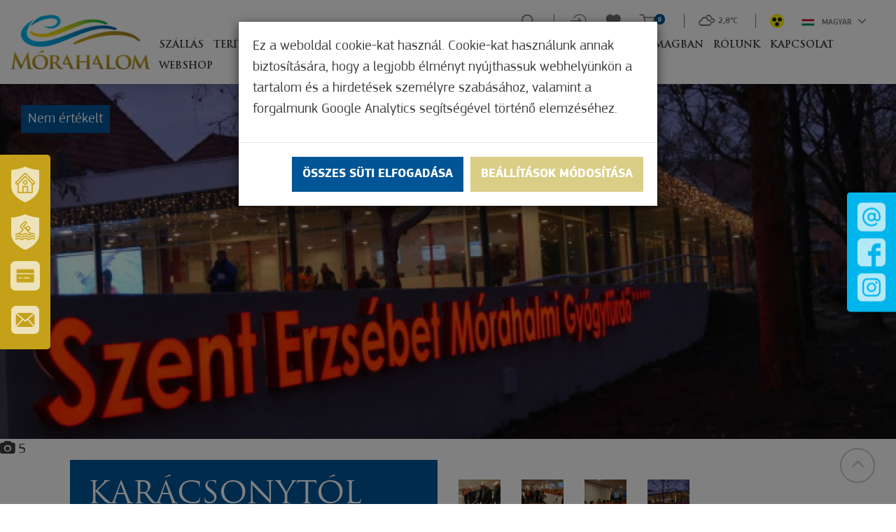

--- FILE ---
content_type: text/html; charset=UTF-8
request_url: https://www.visitmorahalom.hu/hu/hir/karacsonytol-megujult-fobejarattal-varjak-a-morahalmi-gyogyfurdo-vendegeit
body_size: 31984
content:
<!DOCTYPE html>
<html lang="hu">
<head>
    <meta property="og:image" content="https://www.visitmorahalom.hu/media/thumbs/ka/ra/cs/karacsonytol-megujult-fobejarattal-varjak-a-morahalm-5d04ef6c-1254944.jpg" />
<meta property="og:title" content="Karácsonytól megújult főbejárattal várják a mórahalmi gyógyfürdő vendégeit" />
<meta property="og:description" content="Több mint ötven éve tisztasági fürdőként indult a mára országosan ismert turisztikai célponttá vált Szent Erzsébet Mórahalmi Gyógyfürdő története. 2017…" />
<meta property="og:url" content="https://www.visitmorahalom.hu/hu/hir/karacsonytol-megujult-fobejarattal-varjak-a-morahalmi-gyogyfurdo-vendegeit" />
<meta property="og:site_name" content="Mórahalom" />
<meta property="article:modified_time" content="2025-12-09T14:02:28+01:00" />
<meta property="article:published_time" content="2025-12-09T14:02:28+01:00" />
<meta charset="utf-8" />
<meta name="description" content="Több mint ötven éve tisztasági fürdőként indult a mára országosan ismert turisztikai célponttá vált Szent Erzsébet Mórahalmi Gyógyfürdő története. 2017…" />
<meta name="keywords" content="" />
<meta name="language" content="hu" />
<meta name="IE=edge" http-equiv="X-UA-Compatible" />
<meta name="viewport" content="width=device-width, initial-scale=1" />
<meta http-equiv="Content-Style-Type" content="text/css" />
<meta name="Robots" content="all" />
<meta name="apple-mobile-web-app-capable" content="yes" />
<meta name="mobile-web-app-capable" content="yes" />
<meta name="apple-mobile-web-app-status-bar-style" content="black" />
<meta name="generator" content="QARD™ System" />
<meta name="msapplication-TileColor" content="#005a54" />
<meta name="msapplication-TileImage" content="/msite/200/favicon/119/mstile-144x144.png" />
<meta name="msapplication-config" content="/msite/200/favicon/119/browserconfig.xml" />
<meta name="theme-color" content="#005a54" />
<link rel="canonical" href="https://www.visitmorahalom.hu/hu/hir/karacsonytol-megujult-fobejarattal-varjak-a-morahalmi-gyogyfurdo-vendegeit" />
<link as="style" rel="preload" href="/msite/200/css/style_119_854de5099f2893d540728d80059a8d44.min.css" />
<link rel="stylesheet" type="text/css" href="/msite/200/css/style_119_854de5099f2893d540728d80059a8d44.min.css" />
<link sizes="57x57" rel="apple-touch-icon" href="/msite/200/favicon/119/apple-touch-icon-57x57.png" />
<link sizes="60x60" rel="apple-touch-icon" href="/msite/200/favicon/119/apple-touch-icon-60x60.png" />
<link sizes="72x72" rel="apple-touch-icon" href="/msite/200/favicon/119/apple-touch-icon-72x72.png" />
<link sizes="76x76" rel="apple-touch-icon" href="/msite/200/favicon/119/apple-touch-icon-76x76.png" />
<link sizes="114x114" rel="apple-touch-icon" href="/msite/200/favicon/119/apple-touch-icon-114x114.png" />
<link sizes="120x120" rel="apple-touch-icon" href="/msite/200/favicon/119/apple-touch-icon-120x120.png" />
<link sizes="144x144" rel="apple-touch-icon" href="/msite/200/favicon/119/apple-touch-icon-144x144.png" />
<link sizes="152x152" rel="apple-touch-icon" href="/msite/200/favicon/119/apple-touch-icon-152x152.png" />
<link sizes="180x180" rel="apple-touch-icon" href="/msite/200/favicon/119/apple-touch-icon-180x180.png" />
<link sizes="192x192" rel="icon" type="image/png" href="/msite/200/favicon/119/android-chrome-192x192.png" />
<link rel="manifest" href="/msite/200/favicon/119/manifest.json" />
<link rel="shortcut icon" href="/msite/200/favicon/119/favicon.ico" />
<link rel="stylesheet" type="text/css" href="/theme/morahalom/js/bootstrap-datetimepicker/css/bootstrap-datetimepicker.css" />
<script type="text/javascript" src="/js/mlp/jquery-2.1.3.min.js"></script>
<title>Karácsonytól megújult főbejárattal várják a mórahalmi gyógyfürdő vendégeit - Hír - Turisztika - Mórahalom</title>
	<link rel="stylesheet" type="text/css" href="/theme/morahalom/less/ekko-lightbox.css"/>
    	<meta content='width=device-width, initial-scale=1, maximum-scale=1, user-scalable=no' name='viewport'>
	<!--[if lt IE 9]>
	<script src="https://oss.maxcdn.com/libs/html5shiv/3.7.0/html5shiv.js"></script>
	<script src="https://oss.maxcdn.com/libs/respond.js/1.3.0/respond.min.js"></script>
	<![endif]-->
    <link rel="stylesheet" href="https://cdnjs.cloudflare.com/ajax/libs/fancybox/3.3.5/jquery.fancybox.min.css" />
    <script src="https://cdnjs.cloudflare.com/ajax/libs/fancybox/3.3.5/jquery.fancybox.min.js"></script>
  <!-- Global site tag (gtag.js) - Google Ads: 880913087 -->
<script async src="https://www.googletagmanager.com/gtag/js?id=AW-880913087"></script>
<script>
  window.dataLayer = window.dataLayer || [];
  function gtag(){dataLayer.push(arguments);}
  gtag('js', new Date());

  gtag('config', 'AW-880913087');
</script>

<!-- Global site tag (gtag.js) - Google Analytics -->
<script>
window.dataLayer = window.dataLayer || [];
function gtag(){dataLayer.push(arguments);}
gtag('js', new Date());
gtag('config', 'G-1242R6HJQ3');
</script>
</head><body class="main-page">
    <div class="am-control hidden">
    <a class="am"><i class="fa fa-angle-left"></i> Szines verzió</a>
    <a class="color-select black" data-color="black">Fekete</a>
    <a class="color-select white" data-color="white">Fehér</a>
    <a class="color-select yellow" data-color="yellow">Sárga</a>
    <a class="color-select gray" data-color="gray">Szűrke</a>
    <span>Betűméret</span><a class="increase"><i class="fa fa-plus"></i></a><a class="decrease"><i class="fa fa-minus"></i></a>
    </div>    <div class="main-container">
    <a id="top"></a>
<div id="fb-root"></div>
<header>
    <div class="fixed-left-item">
    <a class="line1" tabindex="-1" href="http://www.morahalom.hu/"><span>Városunk és térségünk</span></a>
    <a class="line2" tabindex="-1" href="https://erzsebetfurdo.morahalom.hu/" target="_blank"><span>Szt. Erzsébet Gyógyfürdő</span></a>
    <a class="line-card" tabindex="-1" href="https://www.morahalomkartya.hu/hu" target="_blank"><span>Város- és turisztikai kártya</span></a>
    <a rel="nofollow" tabindex="-1" class="line3 newsletter" href="http://www.visitmorahalom.hu#hirlevel"><span>Iratkozzon fel hírlevelünkre</span></a>
</div>
<div class="fixed-social-item">
    <a class="mail" tabindex="-1" href="mailto:tdm@morahalom.hu"><img src="/theme/morahalom/pics/icon-mail.png" alt="E-mail küldése"></a>
    <a class="facebook" tabindex="-1" target="_blank" href="https://www.facebook.com/Moratourist/"><img src="/theme/morahalom/pics/icon-facebook.png" alt="Facebook oldalunk"></a>
    <a class="instagram" tabindex="-1" target="_blank" href="https://www.instagram.com/moratourist_morahalom/"><img src="/theme/morahalom/pics/icon-instagram.png" alt="Instagram oldalunk"></a>
   </div>
<div class="header-block" aria-hidden="true">
  <div class="container">
    <div class="row mobile-header">
        <div class="col-md-12">
           <div class="navbar-header">
            <a href="#navmenu" rel="nofollow">
                <button type="button" class="navbar-toggle">
                <i class="fa fa-bars"></i><span>Menü</span>
                </button>
            </a>
            
            <!--<button type="button" class="navbar-toggle" data-toggle="collapse"
                    data-target="#mainMenu .navbar-collapse">
                <i class="fa fa-bars"></i><span>Menü</span>
            </button>-->
           </div>
           <a class="am">
               <img src="/theme/morahalom/pics/akadalymentes.png" alt="Akadálymentes nézet">
             <!-- <svg version="1.1" id="Layer_1" xmlns="http://www.w3.org/2000/svg" xmlns:xlink="http://www.w3.org/1999/xlink" x="0px" y="0px"
	 viewBox="92 216.4 26.2 26.1" style="enable-background:new 92 216.4 26.2 26.1;" xml:space="preserve">
<style type="text/css">
	.st0{fill:#BCBCBC;}
</style>
<g>
	<path class="st0" d="M106,222.2c-0.3,0-0.5,0-0.8,0c-4.1,0-7.4,3.3-7.4,7.4c0,4.1,3.3,7.4,7.4,7.4c0.3,0,0.5,0,0.8,0
		c3.7-0.4,6.6-3.5,6.6-7.3C112.6,225.7,109.7,222.6,106,222.2L106,222.2z M106,235.3v-11.6c2.9,0.4,5.1,2.8,5.1,5.8
		C111,232.4,108.8,234.9,106,235.3L106,235.3z M106,235.3"/>
	<path class="st0" d="M105.2,221c0.4,0,0.8-0.3,0.8-0.8v-3c0-0.4-0.3-0.8-0.8-0.8c-0.4,0-0.8,0.3-0.8,0.8v3
		C104.4,220.7,104.8,221,105.2,221L105.2,221z M105.2,221"/>
	<path class="st0" d="M105.2,237.9c-0.4,0-0.8,0.3-0.8,0.8v3c0,0.4,0.3,0.8,0.8,0.8c0.4,0,0.8-0.3,0.8-0.8v-3
		C106,238.3,105.6,237.9,105.2,237.9L105.2,237.9z M105.2,237.9"/>
	<path class="st0" d="M96.7,229.5c0-0.4-0.3-0.8-0.8-0.8h-3c-0.4,0-0.8,0.3-0.8,0.8c0,0.4,0.3,0.8,0.8,0.8h3
		C96.4,230.3,96.7,229.9,96.7,229.5L96.7,229.5z M96.7,229.5"/>
	<path class="st0" d="M117.4,228.7h-3c-0.4,0-0.8,0.3-0.8,0.8c0,0.4,0.3,0.8,0.8,0.8h3c0.4,0,0.8-0.3,0.8-0.8
		C118.2,229.1,117.9,228.7,117.4,228.7L117.4,228.7z M117.4,228.7"/>
	<path class="st0" d="M98,223.3c0.1,0.1,0.3,0.2,0.5,0.2c0.2,0,0.4-0.1,0.5-0.2c0.3-0.3,0.3-0.8,0-1.1l-2.2-2.2
		c-0.3-0.3-0.8-0.3-1.1,0c-0.3,0.3-0.3,0.8,0,1.1L98,223.3z M98,223.3"/>
	<path class="st0" d="M112.4,235.6c-0.3-0.3-0.8-0.3-1.1,0c-0.3,0.3-0.3,0.8,0,1.1l2.2,2.2c0.1,0.1,0.3,0.2,0.5,0.2
		c0.2,0,0.4-0.1,0.5-0.2c0.3-0.3,0.3-0.8,0-1.1L112.4,235.6z M112.4,235.6"/>
	<path class="st0" d="M98,235.6l-2.2,2.2c-0.3,0.3-0.3,0.8,0,1.1c0.1,0.1,0.3,0.2,0.5,0.2c0.2,0,0.4-0.1,0.5-0.2l2.2-2.2
		c0.3-0.3,0.3-0.8,0-1.1C98.7,235.4,98.3,235.4,98,235.6L98,235.6z M98,235.6"/>
	<path class="st0" d="M111.9,223.6c0.2,0,0.4-0.1,0.5-0.2l2.2-2.2c0.3-0.3,0.3-0.8,0-1.1c-0.3-0.3-0.8-0.3-1.1,0l-2.2,2.2
		c-0.3,0.3-0.3,0.8,0,1.1C111.5,223.5,111.7,223.6,111.9,223.6L111.9,223.6z M111.9,223.6"/>
</g>
</svg>--></a>
           <div class="dropdown language-switch">
			<button class="btn btn-default dropdown-toggle" type="button" data-toggle="dropdown" aria-haspopup="true" aria-expanded="true">
				<img alt="Magyar" src="/theme/morahalom/pics/flag-hu.svg">Magyar				<span class="caret"></span>
			</button>
			
			<ul class="dropdown-menu dropdown-menu-right">
			    <li><a href="javascript:void()" class="active">Magyar</a></li><li><a href="https://www.visitmorahalom.hu/en/article-1/karacsonytol-megujult-fobejarattal-varjak-a-morahalmi-gyogyfurdo-vendegeit">Angol</a></li><li><a href="https://www.visitmorahalom.hu/sr/vesti/karacsonytol-megujult-fobejarattal-varjak-a-morahalmi-gyogyfurdo-vendegeit">Szerb</a></li><li><a href="https://www.visitmorahalom.hu/ro/hir/karacsonytol-megujult-fobejarattal-varjak-a-morahalmi-gyogyfurdo-vendegeit">Román</a></li>			</ul>
		</div>
        </div>
    </div>
  </div>    
</div>
<div class="header-container">
<div class="header-bar">
        <div class="content">
            <div class="menu-container">
                <div class="menu-container-inner">
                  <nav id="mainMenu" class="navbar navbar-default" role="navigation">
                      <div class="container-fluid">
                            <div class="row">
                                <div class="col-md-12 column">
                                    <div class="logo">
                                        <a href="/"><img src="/theme/morahalom/pics/logo.png"></a>
                                    </div>
                                    
                                    <div class="navbar-main navbar-collapse collapse">
                                        <div class="mobil-menu-container"><ul class="nav navbar-nav navbar-left no-cart">
 <li class="menu-item" role="presentation">
    <a href="https://www.visitmorahalom.hu/hu/szallasok" class="ddmenu _dropdown-toggle" data-toggle="_dropdown" role="button">Szállás</a>
   </li><li class="menu-item" role="presentation">
    <a href="https://www.visitmorahalom.hu/hu/teriteken" class="ddmenu _dropdown-toggle" data-toggle="_dropdown" role="button">Terítéken</a>
   </li><li class="menu-item" role="presentation">
    <a href="https://www.visitmorahalom.hu/hu/elmenyszerzes" class="ddmenu _dropdown-toggle" data-toggle="_dropdown" role="button">Élményszerzés</a>
   </li><li class="menu-item" role="presentation">
    <a href="https://www.visitmorahalom.hu/hu/zold-fokusz" class="ddmenu _dropdown-toggle" data-toggle="_dropdown" role="button">Zöld Fókusz</a>
   </li><li class="menu-item" role="presentation">
    <a href="https://www.visitmorahalom.hu/hu/gyogyhely-2" class="ddmenu _dropdown-toggle" data-toggle="_dropdown" role="button">Gyógyhely</a>
   </li><li class="menu-item" role="presentation">
    <a href="https://www.visitmorahalom.hu/hu/merre-mivel" class="ddmenu _dropdown-toggle" data-toggle="_dropdown" role="button">Merre, mivel</a>
   </li><li class="menu-item" role="presentation">
    <a href="https://www.visitmorahalom.hu/hu/csomagban" class="ddmenu _dropdown-toggle" data-toggle="_dropdown" role="button">Csomagban</a>
   </li><li class="menu-item" role="presentation">
    <a href="https://www.visitmorahalom.hu/hu/rolunk" class="ddmenu _dropdown-toggle" data-toggle="_dropdown" role="button">Rólunk</a>
   </li><li class="menu-item" role="presentation">
    <a href="https://www.visitmorahalom.hu/hu/kapcsolat" class="ddmenu _dropdown-toggle" data-toggle="_dropdown" role="button">Kapcsolat</a>
   </li><li class="menu-item" role="presentation">
    <a href="https://www.visitmorahalom.hu/hu/online-vasarlas" class="ddmenu _dropdown-toggle" data-toggle="_dropdown" role="button">Webshop</a>
   </li></ul></div>
                                                                                <ul class="nav navbar-nav navbar-right no-cart">
                                          <li>  
                                            <form class="navbar-search-form" action="https://www.visitmorahalom.hu/hu/kereses">
                                                <input aria-label="Keresés" type="text" name="search" placeholder="Keresés">
                                            </form>  
                                            <a href="/#" title="Keresés" class="search">
                                             <svg role="img" aria-labelledby="search_svg_title" width="23px" height="23px" viewBox="0 0 23 23" version="1.1" xmlns="http://www.w3.org/2000/svg" xmlns:xlink="http://www.w3.org/1999/xlink">
    <title id="search_svg_title">Keresés</title>
    <desc>Created with Sketch.</desc>
    <g id="Page-1" stroke="none" stroke-width="1" fill="none" fill-rule="evenodd">
        <g id="kereses" fill="#727272" fill-rule="nonzero">
            <path d="M22.5,21.3 L17.2,16 C18.5,14.4 19.3,12.4 19.3,10.1 C19.3,5 15.1,0.8 10,0.8 C4.9,0.8 0.7,5 0.7,10.1 C0.7,15.2 4.8,19.4 10,19.4 C12.2,19.4 14.3,18.6 15.9,17.3 L21.2,22.6 C21.6,23 22.1,23 22.5,22.6 C22.8,22.2 22.8,21.6 22.5,21.3 L22.5,21.3 Z M10,17.5 C5.9,17.5 2.6,14.2 2.6,10.1 C2.6,6 5.9,2.7 10,2.7 C14.1,2.7 17.4,6 17.4,10.1 C17.4,14.2 14.1,17.5 10,17.5 L10,17.5 Z" id="Shape"></path>
        </g>
    </g>
</svg>
                                            </a>
                                            </li>
                                            <li class="login">
                                                                                                <a href="https://www.visitmorahalom.hu/hu/regisztracio-bejelentkezes">
                                                <svg width="28px" height="23px" viewBox="0 0 28 23" version="1.1" xmlns="http://www.w3.org/2000/svg" xmlns:xlink="http://www.w3.org/1999/xlink">
    <!-- Generator: Sketch 61 (89581) - https://sketch.com -->
    <title>belepes</title>
    <desc>Created with Sketch.</desc>
    <g id="Page-1" stroke="none" stroke-width="1" fill="none" fill-rule="evenodd">
        <g id="belepes" fill="#fff" fill-rule="nonzero">
            <path d="M16.1,0.3 C12,0.3 8.5,2.5 6.6,5.8 C6.4,6.1 6.5,6.6 6.9,6.8 C7.2,7 7.7,6.9 7.9,6.5 C9.6,3.6 12.7,1.7 16.2,1.7 C21.5,1.7 25.8,6 25.8,11.3 C25.8,16.6 21.5,20.9 16.2,20.9 C12.7,20.9 9.6,19 7.9,16.1 C7.7,15.8 7.3,15.6 6.9,15.8 C6.6,16 6.4,16.4 6.6,16.8 C8.5,20.1 12.1,22.3 16.1,22.3 C22.2,22.3 27.1,17.4 27.1,11.3 C27.1,5.2 22.1,0.3 16.1,0.3 L16.1,0.3 Z" id="Path"></path>
            <path d="M14,10.6 L1.6,10.6 C1.2,10.6 0.9,10.9 0.9,11.3 C0.9,11.7 1.2,12 1.6,12 L14,12" id="Path"></path>
            <polygon id="Path" points="20 11.3 14.1 5.6 14.1 16.9"></polygon>
        </g>
    </g>
</svg></a>
                                            </li>
                                            <li>
                                            <a href="https://www.visitmorahalom.hu/hu/kedvenceim" class="favourites">
<svg width="23px" height="21px" viewBox="0 0 23 21" version="1.1" xmlns="http://www.w3.org/2000/svg" xmlns:xlink="http://www.w3.org/1999/xlink">
    <!-- Generator: Sketch 61 (89581) - https://sketch.com -->
    <title>kedvenc</title>
    <desc>Created with Sketch.</desc>
    <g id="Page-1" stroke="none" stroke-width="1" fill="none" fill-rule="evenodd">
        <g id="kedvenc" transform="translate(0.000000, 1.000000)" stroke="#727272" stroke-width="1.5">
            <path d="M19.5,1.6 C17.3,-0.3 14,0.1 12,2.1 L11.2,2.9 L10.4,2.1 C8.4,0 5.1,-0.3 2.9,1.6 C0.4,3.8 0.2,7.6 2.5,10 L10.3,18 C10.8,18.5 11.6,18.5 12.1,18 L19.9,10 C22.2,7.6 22,3.7 19.5,1.6 L19.5,1.6 Z" id="Path"></path>
        </g>
    </g>
</svg>     
</a>
                                            </li>
                                            <li class="cart">
                                            <div class="header-item header-cart js-cart header-cart-empty" id="cart-widget" data-cart-widget-url="/cart/widget/16726">
    <div class="header-cart-icon" id="cart-toggle-link">
       <a href="https://www.visitmorahalom.hu/hu/kosar" title="Kosár">
        <svg version="1.1" id="Layer_1" xmlns="http://www.w3.org/2000/svg" xmlns:xlink="http://www.w3.org/1999/xlink" x="0px" y="0px"
	 viewBox="65 191 28 24" style="enable-background:new 65 191 28 24;" xml:space="preserve">
<style type="text/css">
	.st0{fill:#727272;}
</style>
<g>
	<path class="st0" d="M73.9,198h16l-3.3,7.6h-10l-3.7-13.2c-0.1-0.4-0.5-0.7-0.9-0.7h-5.4c-0.5,0-0.9,0.4-0.9,0.9
		c0,0.5,0.4,0.9,0.9,0.9l0,0h4.7l3.7,13.2c0.1,0.4,0.5,0.7,0.9,0.7h11.3c0.4,0,0.7-0.2,0.8-0.5l4.1-9.4c0.1-0.3,0.1-0.6-0.1-0.9
		c-0.2-0.3-0.4-0.4-0.7-0.4H73.4 M66.7,193.6"/>
	<path class="st0" d="M75.1,213.8c1.1,0,2-0.9,2-2c0-1.1-0.9-2-2-2c-1.1,0-2,0.9-2,2C73,212.9,73.9,213.8,75.1,213.8L75.1,213.8z
		 M75.1,213.8"/>
	<path class="st0" d="M87.8,213.8c0,0,0.1,0,0.1,0c0.5,0,1-0.3,1.4-0.7c0.4-0.4,0.5-0.9,0.5-1.5c-0.1-1.1-1-2-2.2-1.9
		c-1.1,0.1-2,1.1-1.9,2.2C85.8,212.9,86.7,213.8,87.8,213.8L87.8,213.8z M87.8,213.8"/>
</g>
</svg>
</a>
        <div class="badge badge-info">
            0        </div>
    </div>

    <div class="cart-mini" id="cart-mini" data-page="20875">
                    <p>Nincs termék a kosárban</p>
            </div>
</div>                                            </li>
                                            <li class="weather">
                                                <strong class="wi wi-cloudy"></strong>			
									<strong class="degre">2,8&deg;C</strong>
				                                            </li>
                                            <li class="amli">
                                                <a class="am">
                                                    <img src="/theme/morahalom/pics/akadalymentes.png" alt="Akadálymentes nézet">
                                                    <!--<svg version="1.1" id="Layer_1" xmlns="http://www.w3.org/2000/svg" xmlns:xlink="http://www.w3.org/1999/xlink" x="0px" y="0px"
	 viewBox="92 216.4 26.2 26.1" style="enable-background:new 92 216.4 26.2 26.1;" xml:space="preserve">
<style type="text/css">
	.st0{fill:#BCBCBC;}
</style>
<g>
	<path class="st0" d="M106,222.2c-0.3,0-0.5,0-0.8,0c-4.1,0-7.4,3.3-7.4,7.4c0,4.1,3.3,7.4,7.4,7.4c0.3,0,0.5,0,0.8,0
		c3.7-0.4,6.6-3.5,6.6-7.3C112.6,225.7,109.7,222.6,106,222.2L106,222.2z M106,235.3v-11.6c2.9,0.4,5.1,2.8,5.1,5.8
		C111,232.4,108.8,234.9,106,235.3L106,235.3z M106,235.3"/>
	<path class="st0" d="M105.2,221c0.4,0,0.8-0.3,0.8-0.8v-3c0-0.4-0.3-0.8-0.8-0.8c-0.4,0-0.8,0.3-0.8,0.8v3
		C104.4,220.7,104.8,221,105.2,221L105.2,221z M105.2,221"/>
	<path class="st0" d="M105.2,237.9c-0.4,0-0.8,0.3-0.8,0.8v3c0,0.4,0.3,0.8,0.8,0.8c0.4,0,0.8-0.3,0.8-0.8v-3
		C106,238.3,105.6,237.9,105.2,237.9L105.2,237.9z M105.2,237.9"/>
	<path class="st0" d="M96.7,229.5c0-0.4-0.3-0.8-0.8-0.8h-3c-0.4,0-0.8,0.3-0.8,0.8c0,0.4,0.3,0.8,0.8,0.8h3
		C96.4,230.3,96.7,229.9,96.7,229.5L96.7,229.5z M96.7,229.5"/>
	<path class="st0" d="M117.4,228.7h-3c-0.4,0-0.8,0.3-0.8,0.8c0,0.4,0.3,0.8,0.8,0.8h3c0.4,0,0.8-0.3,0.8-0.8
		C118.2,229.1,117.9,228.7,117.4,228.7L117.4,228.7z M117.4,228.7"/>
	<path class="st0" d="M98,223.3c0.1,0.1,0.3,0.2,0.5,0.2c0.2,0,0.4-0.1,0.5-0.2c0.3-0.3,0.3-0.8,0-1.1l-2.2-2.2
		c-0.3-0.3-0.8-0.3-1.1,0c-0.3,0.3-0.3,0.8,0,1.1L98,223.3z M98,223.3"/>
	<path class="st0" d="M112.4,235.6c-0.3-0.3-0.8-0.3-1.1,0c-0.3,0.3-0.3,0.8,0,1.1l2.2,2.2c0.1,0.1,0.3,0.2,0.5,0.2
		c0.2,0,0.4-0.1,0.5-0.2c0.3-0.3,0.3-0.8,0-1.1L112.4,235.6z M112.4,235.6"/>
	<path class="st0" d="M98,235.6l-2.2,2.2c-0.3,0.3-0.3,0.8,0,1.1c0.1,0.1,0.3,0.2,0.5,0.2c0.2,0,0.4-0.1,0.5-0.2l2.2-2.2
		c0.3-0.3,0.3-0.8,0-1.1C98.7,235.4,98.3,235.4,98,235.6L98,235.6z M98,235.6"/>
	<path class="st0" d="M111.9,223.6c0.2,0,0.4-0.1,0.5-0.2l2.2-2.2c0.3-0.3,0.3-0.8,0-1.1c-0.3-0.3-0.8-0.3-1.1,0l-2.2,2.2
		c-0.3,0.3-0.3,0.8,0,1.1C111.5,223.5,111.7,223.6,111.9,223.6L111.9,223.6z M111.9,223.6"/>
</g>
</svg>--></a>
                                            </li>
                                            
                                            
                                            <li>
                          <div class="dropdown language-switch">
							<button class="btn btn-default dropdown-toggle" type="button" data-toggle="dropdown" aria-haspopup="true" aria-expanded="true">
								<img alt="Magyar" src="/theme/morahalom/pics/flag-hu.svg">Magyar								<span class="caret"></span>
							</button>
							<ul class="dropdown-menu dropdown-menu-right">
							    <li><a href="javascript:void()" class="active">Magyar</a></li><li><a href="https://www.visitmorahalom.hu/en/article-1/karacsonytol-megujult-fobejarattal-varjak-a-morahalmi-gyogyfurdo-vendegeit">Angol</a></li><li><a href="https://www.visitmorahalom.hu/sr/vesti/karacsonytol-megujult-fobejarattal-varjak-a-morahalmi-gyogyfurdo-vendegeit">Szerb</a></li><li><a href="https://www.visitmorahalom.hu/ro/hir/karacsonytol-megujult-fobejarattal-varjak-a-morahalmi-gyogyfurdo-vendegeit">Román</a></li>							</ul>
						</div>
						</li>
                                                                                    </ul>
                                    </div>
                               </div>
                            </div>
                        </div>
                  </nav>    
                    
                </div>
            </div>

        </div>


    
        </div>
    
</div>    </header>    


<div id="block_16727" class="page-block"
                 data-friendly-id="hir-1"
                 data-id="16727"
                 data-title="Hír"
                 data-datasource-id="624"
                 data-type="dynamicfeed"
                 data-sync="true"
                 data-dynamic-type="text"><div class="content-col">
<div class="dynamic-content">
                                
<section class="details">
        <div class="header hidden-print">
                    <div class="image-content"><img class="img-responsive" src="/media/thumbs/ka/ra/cs/karacsonytol-megujult-fobejarattal-varjak-a-morahalm-5d04ef6c-1254945.jpg">
                            <div class="rating-label">Nem értékelt</div>
                                        <span class="count">
			        <i class="fa fa-camera"></i> 5		        </span>
                        </div>
                    
    </div>
</section>  

<section class="details page-content">    
    <div class="container">
        <div class="row">
            <div class="col-md-6 info-col col-print-4">
                <h1>Karácsonytól megújult főbejárattal várják a mórahalmi gyógyfürdő vendégeit</h1>
                                <div class="infos">
                                                            
                                                                                                    
                       <!--  <div class="info">
                            <i class="icon"><img class="icon" src="/theme/morahalom/pics/icon-rate.png"></i>Értékeld! <h3>Értékelés</h3>
<div class="rating-wrapper hidden-print">
    <div class="row rating-row">
        <div class="col-xs-4 col-4">
            Értékelje most!        </div>
        <div class="col-xs-8 col-8 stars">
        <span class="rating" data-id="471678">
            <span class="star" data-rate="5"></span>
            <span class="star" data-rate="4"></span>
            <span class="star" data-rate="3"></span>
            <span class="star" data-rate="2"></span>
            <span class="star" data-rate="1"></span>
        </span>
        </div>
    </div>
</div>
<script type="text/javascript">
    $(function(){
        if (getCookie('rated-471678'))
            $('.rating-wrapper').hide();
        else
            $('.rating-wrapper').show();
    });
</script>
                        </div> -->
                    
                                        
                <div class="share hidden-print">
                                     </div>
                </div>
                            </div>
            <div class="col-md-6 description-col col-print-8">
                                <div class="gallery"><div class="row photoswipe"><a href="/media/thumbs/18/78/p1/1878_p1230090jpg-c81e728d-1317677.jpg" class="thumbnail inline-thumbnail" title="1878_p1230090.jpg" data-size="800x450" rel="external" data-ajax="false"><img data-src="/media/thumbs/18/78/p1/1878_p1230090jpg-c81e728d-1317678.jpg" class="img-responsive" alt="1878_p1230090.jpg"></a><a href="/media/thumbs/18/79/p1/1879_p1230078jpg-c81e728d-1317679.jpg" class="thumbnail inline-thumbnail" title="1879_p1230078.jpg" data-size="800x450" rel="external" data-ajax="false"><img data-src="/media/thumbs/18/79/p1/1879_p1230078jpg-c81e728d-1317680.jpg" class="img-responsive" alt="1879_p1230078.jpg"></a><a href="/media/thumbs/18/80/p1/1880_p1230072jpg-c81e728d-1317681.jpg" class="thumbnail inline-thumbnail" title="1880_p1230072.jpg" data-size="800x450" rel="external" data-ajax="false"><img data-src="/media/thumbs/18/80/p1/1880_p1230072jpg-c81e728d-1317682.jpg" class="img-responsive" alt="1880_p1230072.jpg"></a><a href="/media/thumbs/18/81/p1/1881_p1230054-696x385jpg-c81e728d-1317683.jpg" class="thumbnail inline-thumbnail" title="1881_p1230054-696x385.jpg" data-size="696x385" rel="external" data-ajax="false"><img data-src="/media/thumbs/18/81/p1/1881_p1230054-696x385jpg-c81e728d-1317684.jpg" class="img-responsive" alt="1881_p1230054-696x385.jpg"></a></div></div>                                    <div class="left-text-block"><div style="text-align: justify;"> Több mint ötven éve tisztasági fürdőként indult a mára országosan ismert turisztikai célponttá vált Szent Erzsébet Mórahalmi Gyógyfürdő története. 2017 karácsonyára 400 millió forintból készült el egy olyan látogatóbarát fejlesztés a fürdőben, mely sokkal gördülékenyebbé teszi a beléptetést és a pincerészben kialakított gépészetnek köszönhetően környezettudatosabbá a működést.</div></div>
                                <div style="text-align: justify;"> A december 22-ei átadón Mórahalom önkormányzata büszkén adta át a megújult fürdőbejáratot a helyieknek és a látogatóknak, akik ezután ingyen vehették igénybe a fürdő szolgáltatásait. A Szent Erzsébet Gyógyfürdő az ünnepek alatt hosszabbított nyitvatartással várja vendégeit.</div>                                                                <div class="visible-xs-block"></div>
            </div>
        </div>
    </div>
    
    <script type="text/javascript">
$(document).ready(function(){
        $.gmap3({key: 'AIzaSyCerC6vDYIKN4xFdsMRw5PevHSpjQMq7bU'});
        
        $(function(){
            var shareobj=[];
                        $(".jsshare").jsSocials({
                shares: shareobj //["twitter", "facebook", "googleplus", "linkedin", "pinterest"]
            });
            $('a.thumbnail').each(function(i,e){
                $('<img/>')[0].src = $(e).attr('href');
            });
            $('a.image').on('click', function(e){
                e.preventDefault();
                if ($('.gallery').length>0) {
                    var bg = $(this).find('.background').css('background-image');
                    bg = bg.replace('url(','').replace(')','').replace(/\"/gi, "").replace(/^(?:\/\/|[^\/]+)*\//, "");
                    $('.gallery').find('a[href$="'+bg+'"]').trigger('click');
                }
            });
            $('a.thumbnail').on('mouseover', function(e){
                e.preventDefault();
                $('a.image>.background').css('background-image', 'url('+$(this).attr('href')+')');
            });
         if($("#map1").length){
            var $map = $("#map1");
            var map = $map.gmap3({
                "center":[0,0],
                "zoom":16,
                "scaleControl":false,
                "zoomControl":true,
                "panControl":false,
                "mapTypeControl":false,
                "streetViewControl":false,
                "overviewMapControl":false,
                "scrollwheel":true,
                "mapTypeId":"custom_style"
            });
            var mouse = {
                x: 0,
                y: 0
            };

            document.addEventListener('mousemove', function (e) {
                mouse.x = e.clientX || e.pageX;
                mouse.y = e.clientY || e.pageY;
                $("#tt").css("left", mouse.x + "px").css("top", (mouse.y - 10) + "px");
            }, false);
            map.marker({
                "position":[0,0],
                //"icon":"/theme/soproncard/pics/map-marker.png",
                "anchorPoint":[28,61],
                "title":"Click here for directions"
            }).on('click', function(){
                navigateTo(0,0);
            }).on('mouseover', function(e){
                if ($('#tt').length==0) {
                    $('body').append('<div id="tt" title="Click here for directions" style="position: absolute;"></div>');
                }
                $("#tt").css("left", mouse.x + "px").css("top", (mouse.y - 10) + "px").attr("title", this.title).tooltip('show');
            }).on('mouseout', function(e){
                $("#tt").tooltip('hide');
            });
            map.styledmaptype("custom_style", [
                {
                    "elementType": "geometry",
                    "stylers": [
                        {
                            "color": "#f5f5f5"
                        }
                    ]
                },
                {
                    "elementType": "labels.icon",
                    "stylers": [
                        {
                            "visibility": "off"
                        }
                    ]
                },
                {
                    "elementType": "labels.text.fill",
                    "stylers": [
                        {
                            "color": "#616161"
                        }
                    ]
                },
                {
                    "elementType": "labels.text.stroke",
                    "stylers": [
                        {
                            "color": "#f5f5f5"
                        }
                    ]
                },
                {
                    "featureType": "administrative.land_parcel",
                    "elementType": "labels.text.fill",
                    "stylers": [
                        {
                            "color": "#bdbdbd"
                        }
                    ]
                },
                {
                    "featureType": "poi",
                    "elementType": "geometry",
                    "stylers": [
                        {
                            "color": "#eeeeee"
                        }
                    ]
                },
                {
                    "featureType": "poi",
                    "elementType": "labels.text.fill",
                    "stylers": [
                        {
                            "color": "#757575"
                        }
                    ]
                },
                {
                    "featureType": "poi.park",
                    "elementType": "geometry",
                    "stylers": [
                        {
                            "color": "#e5e5e5"
                        }
                    ]
                },
                {
                    "featureType": "poi.park",
                    "elementType": "labels.text.fill",
                    "stylers": [
                        {
                            "color": "#9e9e9e"
                        }
                    ]
                },
                {
                    "featureType": "road",
                    "elementType": "geometry",
                    "stylers": [
                        {
                            "color": "#ffffff"
                        }
                    ]
                },
                {
                    "featureType": "road.arterial",
                    "elementType": "labels.text.fill",
                    "stylers": [
                        {
                            "color": "#757575"
                        }
                    ]
                },
                {
                    "featureType": "road.highway",
                    "elementType": "geometry",
                    "stylers": [
                        {
                            "color": "#dadada"
                        }
                    ]
                },
                {
                    "featureType": "road.highway",
                    "elementType": "labels.text.fill",
                    "stylers": [
                        {
                            "color": "#616161"
                        }
                    ]
                },
                {
                    "featureType": "road.local",
                    "elementType": "labels.text.fill",
                    "stylers": [
                        {
                            "color": "#9e9e9e"
                        }
                    ]
                },
                {
                    "featureType": "transit.line",
                    "elementType": "geometry",
                    "stylers": [
                        {
                            "color": "#e5e5e5"
                        }
                    ]
                },
                {
                    "featureType": "transit.station",
                    "elementType": "geometry",
                    "stylers": [
                        {
                            "color": "#eeeeee"
                        }
                    ]
                },
                {
                    "featureType": "water",
                    "elementType": "geometry",
                    "stylers": [
                        {
                            "color": "#c9c9c9"
                        }
                    ]
                },
                {
                    "featureType": "water",
                    "elementType": "labels.text.fill",
                    "stylers": [
                        {
                            "color": "#9e9e9e"
                        }
                    ]
                }
            ], {name: "Custom map"});
         }
        });
});
    </script>
</section>
                    </div>
<script type="text/javascript">
	</script>
</div></div>    </div>
    <section class="footer-sitemap">
    <div class="container">
        <div class="row">
          <div class="col-md-7 col-sm-12 fmenu">
            <a href="https://www.visitmorahalom.hu/hu/vp6-1931-17"><img src="/theme/morahalom/pics/infoblokk_EMVA_3c.jpg" class="img-responsive"></a>
                           </div>
          <div class="col-md-5 col-sm-12">
                <div class="newsletter">
                    <div class="newsletter-form">
                     <form id="newsletter-form" method="post">
                        <input type="hidden" name="QVALIDATION" value="a2fdfa98099d6512767dda54449b4c7d1be444ed">
                            
                        <div class="please-sign-up">Szeretnél exkluzív híreket kapni Mórahalomról, programokról, élményekről és még sok minden másról? Iratkozz fel hírlevelünkre!</div>
                        <div class="message"></div>
                         <div class="row">
                            <div class="col-lg-7 col-md-12 column">
                                <!--<div class="form-group">
                                    <label for="inp_name">Keresztnév:</label><input id="inp_name" name="name" type="text" class="form-control" value="" placeholder="">
                                </div>-->
                                <div class="form-group">
                                    <input id="inp_email" name="DataStore[email]" type="text" class="form-control" value="" placeholder="E-mail"><label for="inp_email" class="sr-only">E-mail</label>
                                </div>
                            </div>
                            <div class="col-lg-5 col-md-12 column">
                                <a class="button blue full-width" rel="nofollow">Feliratkozom<i class="fa fa-angle-right"></i></a>
                            </div>
                            <div class="col-md-12 column clear">
                                <div class="form-group privacy">
                                    <input id="inp_privacy" class="checkbox" type="checkbox" name="acceptPrivacy" value="1"> <label class="cb" for="inp_privacy">Adataid megadásával hozzájárulsz ahhoz, hogy az morahalom.hu híreket, ajánlatokat küldjön, valamint elfogadod az <a href="https://www.visitmorahalom.hu/hu/adatkezelesi-tajekoztato-1">Adatvédelmi tájékoztatóban</a> foglaltakat.</label>
                                </div>
                            </div>
                        </div>
                     </form>    
                    </div>
                </div>
                <div class="socials">
                    <a title="mail" href="mailto:tdm@morahalom.hu"><img src="/theme/morahalom/pics/icon-mail.png" alt="E-mail küldése"></a>
                    <a title="facebook" target="_blank" href="https://www.facebook.com/Moratourist/"><img src="/theme/morahalom/pics/fb.png" alt="Facebook oldalunk"></a>
                                        <a title="instagram" target="_blank" href="https://www.instagram.com/moratourist_morahalom/"><img src="/theme/morahalom/pics/in.png" alt="Instagram csatornánk"></a>
                                    </div>

        </div>
    </div>
</section>
<footer>
        
        <div class="footer-content">
         <div class="container">
            <div class="row">
                <div class="col-md-6 column">
                    <p><img class="img-responsive content-image lazyload" data-src="/theme/morahalom/pics/logo-footer.png" alt=""></p><div class="copy">  	Copyright 2020<br>  	M&oacute;ra-Tourist Nonprofit Kft.  </div>                </div>
                <div class="col-md-6 column alignright">
                    <ul role="menu">
 <li role="presentation">
  <a href="https://www.visitmorahalom.hu/hu/dokumentumok" role="menuitem">Dokumentumok</a>
</li><li role="presentation">
  <a href="https://www.visitmorahalom.hu/hu/impresszum" role="menuitem">Impresszum</a>
</li><li role="presentation">
  <a href="https://www.visitmorahalom.hu/hu/kapcsolat" role="menuitem">Kapcsolat</a>
</li><li role="presentation">
  <a href="https://www.visitmorahalom.hu/hu/vp6-1931-17" role="menuitem">VP6-19.3.1-17</a>
</li><li role="presentation">
  <a href="https://www.visitmorahalom.hu/hu/adatkezelesi-tajekoztato-1" role="menuitem">Adatkezelési tájékoztató</a>
</li> <li role="presentation"><a class="cookie-consent-settings" role="menuitem" href="#">Cookie beállítások</a></li>
</ul>                    <div class="powered">
                            Powered by <a href="https://qard.eu" target="_blank" title="QARD™ - intelligent card solutions"><img src="/theme/morahalom/pics/qard_gray.svg" alt="QARD™ - Intelligent card solutions solutions"></a>
                            a product of <a href="https://www.qilaq.hu" target="_blank" title="Qilaq solutions"><img class="q" src="/theme/morahalom/pics/qilaq_dark_bg.svg" alt="Qilaq solutions"></a>
                     </div>
                </div>
            </div>
         </div>
        </div>
</footer>
<div id="navmenu" aria-hidden="true" tabindex="-1"><?php /*||| <?php Yii::app()->siteRenderer->currentPage = $page = Yii::app()->siteRenderer->getPageById(16727); ?><?php Yii::app()->siteRenderer->currentSite = $page->mobileSite; ?><?php Yii::app()->siteRenderer->currentBlock = $block = Yii::app()->siteRenderer->getPageById(17284); ?><ul role="menu">
 <li>
    <a  href="https://www.visitmorahalom.hu/hu/szallasok">Szállás</a>
     </li><li>
    <a  href="https://www.visitmorahalom.hu/hu/teriteken">Terítéken</a>
     </li><li>
    <a  href="https://www.visitmorahalom.hu/hu/elmenyszerzes">Élményszerzés</a>
     </li><li>
    <a  href="https://www.visitmorahalom.hu/hu/zold-fokusz">Zöld Fókusz</a>
     </li><li>
    <a  href="https://www.visitmorahalom.hu/hu/gyogyhely-2">Gyógyhely</a>
     </li><li>
    <a  href="https://www.visitmorahalom.hu/hu/merre-mivel">Merre, mivel</a>
     </li><li>
    <a  href="https://www.visitmorahalom.hu/hu/csomagban">Csomagban</a>
     </li><li>
    <a  href="https://www.visitmorahalom.hu/hu/rolunk">Rólunk</a>
     </li><li>
    <a  href="https://www.visitmorahalom.hu/hu/kapcsolat">Kapcsolat</a>
     </li><li>
    <a  href="https://www.visitmorahalom.hu/hu/online-vasarlas">Webshop</a>
     </li> <li role="presentation"><a class="cookie-consent-settings" role="menuitem" href="#">Cookie beállítások</a></li>
</ul> |||*/ ?></div>
<div class="back-top" tabindex="0" role="button" aria-label="Az oldal tetejére">
    <span><i class="fa fa-angle-up"></i></span>
</div>

<script>
function showNotify(element, result, message) {
    BootstrapDialog.show({
        size: BootstrapDialog.SIZE_NORMAL,
        message: message,
        type: 'type-'+result,
        onshown: function(dialogRef) {
            setTimeout(function(){
                dialogRef.close();
            }, 3000);
        }
    });
}
function initPopupMessage(data) {
            if($('#acceptlayer').length>0) {
              $('#acceptlayer').html(data);
              $('#acceptlayer').fadeIn();
          } else {
           $('body').append('<div id="acceptlayer" class="alertlayer" style="display:none">'+
            data+
            '</div>');  
            $('#acceptlayer').fadeIn();
          }
          $('#acceptlayer .button,#acceptlayer .info-box-close').click(function(){
              $('#acceptlayer').fadeOut();
          });
}
function initCartTasks() {
    $('#cart-mini .cart-mini-delete-btn').on('click', function(e){
            e.preventDefault();
                //var $page = $('#purchase-form');
                //var $btn = $(this);
                //var event = $btn.data('event');
                var pid = $(this).closest('#cart-mini').data('page');
                var $btn = $(this);
                console.log('removeformcart');
                $.ajax({
                    url: '/cardShop/removeFromCart/'+pid,
                    //data: {card: [$btn.data()], currency: $page.find('input[name="DataPurchase[currency]"]').val(), PID: $page.find('input[name="DataPurchase[PID]"]').val()},
                    data: {card: [{id:$(this).data('position-id')}], PID: pid},
                    type: 'post',
                    dataType: 'json',
                    beforeSend: function() {
                        //$btn.parent().find('button').prop('disabled', true);
                    },
                    complete: function() {
                        //$btn.parent().find('.btn-remove-card').prop('disabled', false);
                    },
                    success: function(data) {
                        if(data.cards[0].status=='ok') {
                           showNotify($btn, data.cards[0].message ? 'success' : 'success', 'Sikeresen törölve'); 
                           updateCartWidget();
                           //$('#cart-widget .badge-info a').html(data.quantity);
                        }
                       /* else if(data.status=='error') {
                           showNotify($btn, data.cards[0].message ? 'danger' : 'danger', 'An error occured, product not added to your basket');  
                        }*/
                        
                    }
                });
            
        });
}

function updateCartWidget(){
    $.ajax({
        url: '/action/do/990',
        type: 'get',
        //dataType: 'json',
        success: function(data) {
            $('.navbar-right .cart').html(data);
            initCartTasks();
        } 
   });
}
        
function initCoverSlider(e){
            var $coverSlider = $(e).find('.cover > .slider-wrapper');
            var $coverNavigationSlider = $(e).find(".cover-navigation .slider-wrapper");
            var $navid = $coverNavigationSlider.attr('id');
            var $coverid = $coverSlider.attr('id');

            if ($coverSlider.length && $coverNavigationSlider.length) {
                $coverNavigationSlider.slick({
                    slidesToShow: 7,
                    slidesToScroll: 1,
                    autoplay: false,
                    autoplaySpeed: 10000,
                    arrows: true,
                    prevArrow: '<a href="#" class="slick-prev" tabindex="0" role="button" title="Előző kép"><img src="/theme/morahalomfurdo/pics/slider-arrow-left.png" alt="Nyíl balra"></a>',
				    nextArrow: '<a href="#" class="slick-next" tabindex="0" role="button" title="Következő kép"><img src="/theme/morahalomfurdo/pics/slider-arrow-right.png" alt="Nyíl jobbra"></a>',
				
                    dots: false,
                    pauseOnHover: true,
                    cssEase: 'linear',
                    asNavFor: '#'+$coverid, //'.cover > .slider-wrapper',
                    focusOnSelect: true,
                    responsive: [
                        {
                            breakpoint: 1200,
                            settings: {
                                slidesToShow: 4,
                                slidesToScroll: 1
                            }
                        },
                        {
                            breakpoint: 990,
                            settings: {
                                slidesToShow: 3,
                                slidesToScroll: 1
                            }
                        },
                        {
                            breakpoint: 768,
                            settings: {
                                slidesToShow: 2,
                                slidesToScroll: 1
                            }
                        },
                        {
                            breakpoint: 420,
                            settings: {
                                slidesToShow: 1,
                                slidesToScroll: 1
                            }
                        }
                    ]
                });
                $coverSlider.slick({
                    autoplay: false,
                    autoplaySpeed: 10000,
                    arrows: true,
                    prevArrow: '<a href="#" class="slick-prev" tabindex="0" role="button" title="Előző kép"><img src="/theme/morahalomfurdo/pics/slider-arrow-left.png" alt="Nyíl balra"></a>',
				    nextArrow: '<a href="#" class="slick-next" tabindex="0" role="button" title="Következő kép"><img src="/theme/morahalomfurdo/pics/slider-arrow-right.png" alt="Nyíl jobbra"></a>',
                    dots: false,
                    pauseOnHover: true,
                    cssEase: 'linear',
                    asNavFor: '#'+$navid, //'.cover-navigation .slider-wrapper',
                }).on('beforeChange', function (event, slick, currentSlide, nextSlide) {
                    $coverNavigationSlider.find('.slide').removeClass('slide-active').each(function () {
                        var $this = $(this);
                        if ($this.data('slickIndex') == nextSlide) {
                            $(this).addClass('slide-active');
                        }
                    });
                }).trigger("beforeChange", [null, 0, 0]);
            } else if ($coverNavigationSlider.length) {
                $coverNavigationSlider.slick({
                    slidesToShow: 4,
                    slidesToScroll: 1,
                    autoplay: false,
                    autoplaySpeed: 10000,
                    arrows: false,
                    dots: false,
                    pauseOnHover: true,
                    cssEase: 'linear',
                    focusOnSelect: true,
                    responsive: [
                        {
                            breakpoint: 1200,
                            settings: {
                                slidesToShow: 4,
                                slidesToScroll: 1
                            }
                        },
                        {
                            breakpoint: 990,
                            settings: {
                                slidesToShow: 3,
                                slidesToScroll: 1
                            }
                        },
                        {
                            breakpoint: 768,
                            settings: {
                                slidesToShow: 2,
                                slidesToScroll: 1
                            }
                        },
                        {
                            breakpoint: 420,
                            settings: {
                                slidesToShow: 1,
                                slidesToScroll: 1
                            }
                        }
                    ]
                });
            }
        }
function setGalleryDisplay(id) {
        h = $('#gallery-'+id+' .cover-slider-navigation').length ? $(window).height()-$('#gallery-'+id+' .cover-slider-navigation').height() : $(window).height();
        $('#gallery-'+id+' .slide, #gallery-'+id+' .cover-slider, #gallery-'+id+' .slide-content').css({'height':h+'px'});
        $('#gallery-'+id+' .col-right').css({'max-height':h+'px'});
        $('#gallery-'+id+' .slide img').css({'max-height':parseInt(h-100)+'px'});
          $('#gallery-'+id+' .sb-container').scrollBox();
                                $(window).trigger("resize.scrollBox");                      
}
function initGallery(id) {
        if($(window).width()>767) {
            new ResizeSensor($('#gallery-'+id+' .cover-slider-navigation'), function(){
                //console.log('content dimension changed');
                setGalleryDisplay(id);
            });
                
                                //h = $(window).height()-200;
                                h = $('#gallery-'+id+' .cover-slider-navigation').length ? $(window).height()-$('#gallery-'+id+' .cover-slider-navigation').height() : $(window).height();
                                $('#gallery-'+id+' .slide, #gallery-'+id+' .cover-slider, #gallery-'+id+' .slide-content').css({'height':h+'px'});
                                $('#gallery-'+id+' .col-right').css({'max-height':h+'px'});
                                $('#gallery-'+id+' .slide img').css({'max-height':parseInt(h-100)+'px'});
                                
                                
                                $('#gallery-'+id).addClass('cover-slider-container').show();
                                $('#modaltransparent').find('.btn-close').show().on('click',function(){
                                   $('#gallery-'+id).removeClass('cover-slider-container').hide();
                                   $('#gallery-'+id).remove();
                                   $('#gallery-'+id+'-mobile').remove();
                                   $('#modaltransparent').remove();
                                });
                                $('#gallery-'+id+' .cover-slider-navigation .lift').on('click',function(){
                                   if($(this).closest('.cover-slider-navigation').hasClass('closed')) {
                                       $(this).closest('.cover-slider-navigation').removeClass('closed').css({'bottom':0});
                                       h = $('#gallery-'+id+' .cover-slider-navigation').length ? $(window).height()-$('#gallery-'+id+' .cover-slider-navigation').height() : $(window).height();
                                        $('#gallery-'+id+' .slide, #gallery-'+id+' .cover-slider, #gallery-'+id+' .slide-content').css({'height':h+'px'});
                                        $('#gallery-'+id+' .col-right').css({'max-height':h+'px'});
                                        $('#gallery-'+id+' .slide img').css({'max-height':parseInt(h-100)+'px'});
                                   }
                                   else {
                                       $(this).closest('.cover-slider-navigation').addClass('closed').css({'bottom':-$(this).closest('.cover-slider-navigation').height()});
                                       
                                       h = $('#gallery-'+id+' .cover-slider-navigation').length ? $(window).height() : $(window).height();
                                        $('#gallery-'+id+' .slide, #gallery-'+id+' .cover-slider, #gallery-'+id+' .slide-content').css({'height':h+'px'});
                                        $('#gallery-'+id+' .col-right').css({'max-height':h+'px'});
                                        $('#gallery-'+id+' .slide img').css({'max-height':parseInt(h-100)+'px'});
                                   }
                                });
                                
                                 
                              
                                initCoverSlider($('#gallery-'+id));
                                
                                
                               
                              /* var observer = new MutationObserver(function(mutations) {
                                    console.log('size changed!');
                                  });
                                  var target = document.querySelector('.cover-slider-navigation');
                                  observer.observe(target, {
                                    attributes: false
                                  });*/
                                  
                                h = $('#gallery-'+id+' .cover-slider-navigation').length && !$('#gallery-'+id+' .cover-slider-navigation').hasClass('closed') ? $(window).height()-$('#gallery-'+id+' .cover-slider-navigation').height() : $(window).height();
                                $('#gallery-'+id+' .slide, #gallery-'+id+' .cover-slider, #gallery-'+id+' .slide-content').css({'height':h+'px'});
                                $('#gallery-'+id+' .col-right').css({'max-height':h+'px'});
                                $('#gallery-'+id+' .slide img').css({'max-height':parseInt(h-100)+'px'});
                                $('#gallery-'+id+' .sb-container').scrollBox();
                                $(window).trigger("resize.scrollBox");
                                //console.log($('#gallery-'+id+' .cover-slider-navigation').height());
                                $(window).on('resize',function(){
                                   h = $('#gallery-'+id+' .cover-slider-navigation').length && !$('#gallery-'+id+' .cover-slider-navigation').hasClass('closed') ? $(window).height()-$('#gallery-'+id+' .cover-slider-navigation').height() : $(window).height();
                                   $('#gallery-'+id+' .slide, #gallery-'+id+' .cover-slider, #gallery-'+id+' .slide-content').css({'height':h+'px'});
                                   $('#gallery-'+id+' .col-right').css({'max-height':h+'px'});
                                   $('#gallery-'+id+' .slide img').css({'max-height':parseInt(h-100)+'px'});
                                   if($('#gallery-'+id+' .cover-slider-navigation').hasClass('closed')) $('#gallery-'+id+' .cover-slider-navigation').css({'bottom':-$('#gallery-'+id+' .cover-slider-navigation').closest('.cover-slider-navigation').height()});
                                   //$(window).trigger("resize.scrollBox");
                                });
                                
                                
                                
                                //setTimeout(function(){$(window).resize();},500)
                               
                            }
                            else {
                                $('#modaltransparent').find('.btn-close').show().on('click',function(){
                                   $('#gallery-'+id+'-mobile').removeClass('cover-slider-container').hide();
                                   $('#gallery-'+id+'-mobile').remove();
                                   $('#modaltransparent').remove();
                                });
                                $('#gallery-'+id+'-mobile').addClass('mobile-slider-container mobile').show(); //addClass('cover-slider-container mobile')
                                //scrollToElement('body');
                            }
}

function initVideoGallery(id) {
    if($(window).width()>767) {
        new ResizeSensor($('#gallery-video .cover-slider-navigation'), function(){
            //console.log('content dimension changed');
            setGalleryDisplay('video');
        });

        h = $('#gallery-video .cover-slider-navigation').length ? $(window).height()-$('#gallery-video .cover-slider-navigation') : $(window).height();
        $('#gallery-video .slide, #gallery-video .cover-slider, #gallery-video .slide-content').css({'height':h+'px'});
        $('#gallery-video .col-right').css({'max-height':h+'px'});
        $('#gallery-video').addClass('cover-slider-container').show();
        
        $('#gallery-video .cover-slider-navigation .lift').on('click',function(){
               if($(this).closest('.cover-slider-navigation').hasClass('closed')) {
                   $(this).closest('.cover-slider-navigation').removeClass('closed').css({'bottom':0});;
                   h = $('#gallery-video .cover-slider-navigation').length ? $(window).height()-$('#gallery-video .cover-slider-navigation').height() : $(window).height();
                    $('#gallery-video .slide, #gallery-video .cover-slider, #gallery-video .slide-content').css({'height':h+'px'});
                    $('#gallery-video .col-right').css({'max-height':h+'px'});
                    $('#gallery-video .slide img').css({'max-height':parseInt(h-100)+'px'});
               }
               else {
                   $(this).closest('.cover-slider-navigation').addClass('closed').css({'bottom':-$(this).closest('.cover-slider-navigation').height()});
                   h = $('#gallery-video .cover-slider-navigation').length ? $(window).height() : $(window).height();
                    $('#gallery-video .slide, #gallery-video .cover-slider, #gallery-video .slide-content').css({'height':h+'px'});
                    $('#gallery-video .col-right').css({'max-height':h+'px'});
                    $('#gallery-video .slide img').css({'max-height':parseInt(h-100)+'px'});
               }
            });
        initCoverSlider($('#gallery-video'));
        $('#gallery-video .slide, #gallery-video .cover-slider, #gallery-video .slide-content').css({'height':h+'px'});
        $('#gallery-video .col-right').css({'max-height':h+'px'});
        $('#gallery-video .sb-container').scrollBox();
        $(window).trigger("resize.scrollBox");
        
        if(startindex && startindex>0) {
            //var slideno = $(this).data('slide');
            $('#swfpvideo').slick('slickGoTo', startindex - 1);
        }
        $(window).on('resize',function(){
           h = $('#gallery-video .cover-slider-navigation').length && !$('#gallery-video .cover-slider-navigation').hasClass('closed') ? $(window).height()-$('#gallery-video .cover-slider-navigation') : $(window).height();
           $('#gallery-video .slide, #gallery-video .cover-slider, #gallery-video .slide-content').css({'height':h+'px'});
           $('#gallery-video .col-right').css({'max-height':h+'px'});
        });
        
        
    }
    else {
        
        $('#gallery-video-mobile').addClass('mobile-slider-container mobile').show(); // addClass('cover-slider-container mobile').
      
        setTimeout(function(){scrollToElement('#mobile-slide-'+vid);},300);
    }
}
        
function initCalendarSettings() {
        $('.calendar-block .previous_month,.calendar-block .next_month').click(function(e){
          e.preventDefault();
          params = {};
          params.year = $(this).data('year');
          params.month = $(this).data('month');
          initCalendar($(this).closest('.calendar-block').attr('id'),params); 
          //initCalendar($(this).closest('.calendar-block').attr('id'),'year='+$(this).data('year')+'&month='+$(this).data('month'));  
        }); 
        
   $('.calendar_block_header .dropdown-menu a').click(function(e){
          e.preventDefault();
          if($(this).closest('.dropdown').hasClass('select-year')) $('.calendar-block [name="cal_year"]').val($(this).data('name')); 
          if($(this).closest('.dropdown').hasClass('select-month')) $('.calendar-block [name="cal_month"]').val($(this).data('name')); 
          params = {};
          params.year = $('.calendar-block [name="cal_year"]').val();
          params.month = $('.calendar-block [name="cal_month"]').val();
          initCalendar($(this).closest('.calendar-block').attr('id'),params); 
          //initCalendar($(this).closest('.calendar-block').attr('id'),'year='+$(this).data('year')+'&month='+$(this).data('month'));  
        }); 
}
    
$(document).ready(function(){
    initCalendarSettings();
   
});
        var map;
        var mmarkers = [];
    $(window).on("load", function() {
        replaceSvg();
        $.ajaxSetup({
		headers: {
			'X-CSRF-TOKEN': $('meta[name="csrf-token"]').attr('content')
		}
    	});
		$('.main-post-list article').matchHeight();
	
		matchEventHeight();
        matchListImageHeight();
        setHeightByRatio();
        checkCookies();
        
        var dyna = $('.church-list').closest('.page-block').data('dynamic');
        if(typeof dyna==='object') dyna.setContentLoadedCallback(initListSettings);
        
        $('.product-list-item .wrapper').matchHeight();
        radioPlayList();
	    setInterval(radioPlayList, 10000);
	    
	   // $('#navmenu').html('<ul>'+$('#navmenu').find('.navbar-nav').html()+'</ul>');
    
    $('.radio-select').on("click", function(e){
        if(!$('.radio-streams').hasClass('active')) $('.radio-streams').addClass('active');
        else $('.radio-streams').removeClass('active');
    });
    $(document).on('mouseover', '.menu-item', function(e){
        $('.menu-item').removeClass('open');
        $('.menu-item>a').attr('aria-expanded', 'false');
        $(this).addClass('open');
        $(this).children('a').attr('aria-expanded', 'true');
    });
    $(document).on('mouseout', '.menu-item', function(e){
        $('.menu-item').removeClass('open');
        $('.menu-item>a').attr('aria-expanded', 'false');
    });
    $(document).on('keydown', '.menu-item', function(e){
       if(e.keyCode == 32){
           e.preventDefault();
           e.stopPropagation();
           if ($(this).hasClass('open')) {
               $('.menu-item').removeClass('open');
               $('.menu-item>a').attr('aria-expanded', 'false');
           } else {
               $('.menu-item').removeClass('open');
               $('.menu-item>a').attr('aria-expanded', 'false');
               $(this).addClass('open');
               $(this).children('a').attr('aria-expanded', 'true');
           }
       } else if(e.keyCode == 27){
           $('.menu-item').removeClass('open');
           $('.menu-item>a').attr('aria-expanded', 'false');
       }
    });
    $(document).on('mouseover', '.language-switch', function(e){
        $(this).addClass('open');
        $(this).children('button').attr('aria-expanded', 'true');
    });
    $(document).on('mouseout', '.language-switch', function(e){
        $(this).removeClass('open');
        $(this).children('button').attr('aria-expanded', 'false');
    });
    $(document).on('keydown', '.language-switch', function(e){
       if(e.keyCode == 32){
           e.preventDefault();
           e.stopPropagation();
           if ($(this).hasClass('open')) {
               $(this).removeClass('open');
               $(this).children('button').attr('aria-expanded', 'false');
           } else {
               $(this).addClass('open');
               $(this).children('button').attr('aria-expanded', 'true');
           }
       } else if(e.keyCode == 27){
           $(this).removeClass('open');
           $(this).children('button').attr('aria-expanded', 'false');
       }
    });
    $('#navmenu').mmenu({
        navbar: {
            title: ''
        },
        extensions: ["theme-dark", "border-full"],
        offCanvas: {
            position  : "left",
            zposition : "back"
        },
        counters: true,
        searchfield: {
            add: false,
            search: false,
            placeholder: 'keresés',
            noResults: ''
        }
    });
    
    var API = $("#navmenu").data( "mmenu" );
    
    $('#mm-1').append('<div class="fixed-left-item mobile">'+$('.fixed-left-item').html()+'</div>'+
    '<div class="fixed-social-item mobile">'+$('.fixed-social-item').html()+'</div>'
    );
    
    $('.fixed-left-item a.newsletter').on('click',function(e){
        e.preventDefault();
        API.close();
        scrollToElement('#newsletter-form');
    });
	    
	    if($(".filter-form #filter_till").length>0) {
    	    $(".filter-form #filter_till").datetimepicker({
    					'format':'yyyy.mm.dd.',
    					'language':'hu',
    					'autoclose':true,
    					'minView':'month',
    					'minDate': 'today'
    				});
    	    $(".filter-form #filter_from").datetimepicker({
    					'format':'yyyy.mm.dd.',
    					'language':'hu',
    					'autoclose':true,
    					'minView':'month',
    					'minDate': 'today'
    				});
        }
	});
	
	function setHeightByRatio() {
        var ratio;
        //console.log('setHeightByRatio');
        if ($('.setratio').length)
        {
            $('body .setratio').each(function () {
                if(($(window).width()>=768 && $(this).data('ratio')) || ($(window).width()<768 && ($(this).data('mobileratio') || $(this).data('ratio')))) {
                    var hcorrection = $(this).data('heightcorrection') ? $(this).data('heightcorrection') : 0;
                    var wcorrection = $(this).data('widthcorrection') ? $(this).data('widthcorrection') : 0;
                    ratio = $(this).data('ratio')?$(this).data('ratio'):1;
                    if($(window).width()>=768 && $(this).data('ratio')) ratio = $(this).data('ratio');
                    else if($(window).width()<768 && $(this).data('mobileratio')) ratio = $(this).data('mobileratio');

                    if(ratio == 'auto') {
                        var h = 'auto';
                    }
                    else {
                        var h = (($(this).find('.image').width()+wcorrection)*ratio)+hcorrection;
                        //if($(this).hasClass('event-list-item')) h = (($(this).find('> a').width()+wcorrection)*ratio)+hcorrection;
                        //else
                        if($(this).find('.image').length==0) {
                            h = (($(this).width()+wcorrection)*ratio)+hcorrection;
                        }
                    }
                    //console.log($(this).attr('id')+' -> '+ratio +' hc: '+hcorrection+' wc: '+wcorrection, 'wh:'+$(this).find('.image').width()+'x'+h);
                    $(this).find('.image').css({'height': h});

                    if($(this).hasClass('event-list-item')) {
                        //$(this).find('> a').css({'height': h});
                        $(this).css({'height': h});
                        $(this).closest('section.event-list').css({'min-height': h});
                    }
                    else if($(this).hasClass('event-list')) {
                        $(this).closest('section.event-list').css({'min-height': h});
                    }
                    else {
                        //$(this).css({'height': h});
                    }

                }
            });

        }

        if ($('.setimgbg').length)
        {
            $('body .setimgbg').each(function () {
                let $img = $(this).find('img');
                let $placeholder = $(this).find('.image');
                $placeholder.css({'background-image': 'url('+$img.attr('src')+')'});
                $placeholder.find('img').hide();
                $placeholder.attr('aria-label', $img.attr('alt'));
            });
        }

        if($('.image-block').length) {
            $('body .image-block').each(function () {
                img = $(this).find('.wrapper img');
                //allo
                if($(img[0]).width()<$(img[0]).height()) {
                    $(this).addClass('portrait');
                }
                if($(this).hasClass('portrait')) {
                    $(this).find('.wrapper').css({'height':$(this).width()});
                    $(img[0]).css({'height':$(this).width()});
                }
            });

        }
    }
    
	$(function(){
	    
	    /*$('.lightbox').on('click', function(event) {
                event.preventDefault();
                $(this).ekkoLightbox();
            });
          */  
	    $('.maincategz li.menu-item').each(function() {
	        $(this).find('.subcategz').each(function(){
	            if($(this).find('li').length>7) {$(this).addClass('twocol');}
	            
	        });
	        
	    });
	        
	    
	    
		var isMobile = $(window).width() < 992;
		var $mainSlider = $(".main-slider .slider-wrapper");

/*
		if($('.elmeny-slider').length) {
            $('.elmeny-slider').slick({
                dots: false,
                infinite: true,
                speed: 300,
                slidesToShow: 4,
                slidesToScroll: 4,
                responsive: [
                    {
                        breakpoint: 1024,
                        settings: {
                            slidesToShow: 3,
                            slidesToScroll: 3,
                            infinite: true,
                            dots: true
                        }
                    },
                    {
                        breakpoint: 600,
                        settings: {
                            slidesToShow: 2,
                            slidesToScroll: 2
                        }
                    },
                    {
                        breakpoint: 480,
                        settings: {
                            slidesToShow: 1,
                            slidesToScroll: 1
                        }
                    }
                    // You can unslick at a given breakpoint now by adding:
                    // settings: "unslick"
                    // instead of a settings object
                ]
            });
        }
        */
		if ($mainSlider.length) {
			$mainSlider.slick({
				autoplay: true,
				autoplaySpeed: 4000,
				arrows: true,
				prevArrow: '<a href="#" class="slick-prev" tabindex="0" role="button" title="Előző kép"><img src="/theme/morahalom/pics/slider-arrow-left.png" alt="Nyíl balra"></a>',
			    nextArrow: '<a href="#" class="slick-next" tabindex="0" role="button" title="Következő kép"><img src="/theme/morahalom/pics/slider-arrow-right.png" alt="Nyíl jobbra"></a>',
				//appendArrows: $(".main-slider .slider-navigation"),
				//appendDots: $(".main-slider .slider-navigation"),
				dots: true,
                fade: true,
				pauseOnHover: false,
				cssEase: 'linear',
				customPaging: function(slider, i) {
					return '<span class="slick-dot"></span>';
				}
			});
		}
		
		$('.content-slider .slider-wrapper').each(function(){
			$(this).slick({
				autoplay: false,
				autoplaySpeed: 10000,
				arrows: true,
				/*prevArrow: '<span class="slick-prev"><svg xmlns="http://www.w3.org/2000/svg" xmlns:xlink="http://www.w3.org/1999/xlink" preserveAspectRatio="xMidYMid" width="52" height="52" viewBox="0 0 52 52">\n' +
				'  <g>\n' +
				'    <circle cx="26" cy="26" r="25" class="cls-1"/>\n' +
				'    <path d="M23.606,19.999 L24.754,19.999 L22.829,24.193 L30.000,24.193 L30.000,25.806 L22.829,25.806 L24.754,29.999 L23.606,29.999 L20.000,24.999 L23.606,19.999 Z" class="cls-2"/>\n' +
				'  </g>\n' +
				'</svg>\n</span>',
				nextArrow: '<span class="slick-next"><svg xmlns="http://www.w3.org/2000/svg" xmlns:xlink="http://www.w3.org/1999/xlink" preserveAspectRatio="xMidYMid" width="52" height="52" viewBox="0 0 52 52">\n' +
				'  <g>\n' +
				'    <circle cx="26" cy="26" r="25" class="cls-1"/>\n' +
				'    <path d="M26.393,19.999 L25.246,19.999 L27.171,24.193 L20.000,24.193 L20.000,25.806 L27.171,25.806 L25.246,29.999 L26.393,29.999 L30.000,24.999 L26.393,19.999 Z" class="cls-2"/>\n' +
				'  </g>\n' +
				'</svg>\n</span>',*/
				prevArrow: '<a href="#" class="slick-prev" tabindex="0" role="button" title="Előző kép"><img src="/theme/morahalom/pics/slider-arrow-left.png" alt="Nyíl balra"></a>',
			    nextArrow: '<a href="#" class="slick-next" tabindex="0" role="button" title="Következő kép"><img src="/theme/morahalom/pics/slider-arrow-right.png" alt="Nyíl jobbra"></a>',
				
				dots: false,
				pauseOnHover: true,
				cssEase: 'linear',
				customPaging: function(slider, i) {
					return '<span class="slick-dot"></span>';
				}
			});
		});


        function initCoverSlider(e){
            var $coverSlider = $(e).find('.cover > .slider-wrapper');
            var $coverNavigationSlider = $(e).find(".cover-navigation .slider-wrapper");
            var $navid = $coverNavigationSlider.attr('id');
            var $coverid = $coverSlider.attr('id');

            if ($coverSlider.length && $coverNavigationSlider.length) {
                $coverNavigationSlider.slick({
                    slidesToShow: 4,
                    slidesToScroll: 1,
                    autoplay: true,
                    autoplaySpeed: 10000,
                    arrows: true,
                    /*prevArrow: '<span class="slick-prev"><svg version="1.1" id="Réteg_1" xmlns="http://www.w3.org/2000/svg" xmlns:xlink="http://www.w3.org/1999/xlink" x="0px" y="0px"viewBox="0 0 35.4 35.4" enable-background="new 0 0 35.4 35.4" xml:space="preserve">'+
                    '<g>'+
                    '<defs>'+
                    '<rect id="SVGID_1_" y="0" width="35.4" height="35.4"/>'+
                    '</defs>'+
                    '<clipPath id="SVGID_2_">'+
                    '<use xlink:href="#SVGID_1_"  overflow="visible"/>'+
                    '</clipPath>'+
                    '<path clip-path="url(#SVGID_2_)" fill="#FFFFFF" d="M17.7,35.4C7.9,35.4,0,27.5,0,17.7S7.9,0,17.7,0c9.8,0,17.7,7.9,17.7,17.7 S27.5,35.4,17.7,35.4 M17.7,1.2C8.6,1.2,1.2,8.6,1.2,17.7c0,9.1,7.4,16.5,16.5,16.5c9.1,0,16.5-7.4,16.5-16.5 C34.2,8.6,26.8,1.2,17.7,1.2"/>'+
                    '<path clip-path="url(#SVGID_2_)" fill="#FFFFFF" d="M15.5,23.9c-0.2,0-0.3-0.1-0.4-0.2c-0.2-0.2-0.2-0.6,0-0.8l5.4-5.4L15,12 c-0.2-0.2-0.2-0.6,0-0.8c0.2-0.2,0.6-0.2,0.9,0l5.9,5.9c0.2,0.2,0.2,0.6,0,0.8l-5.9,5.9C15.8,23.8,15.6,23.9,15.5,23.9"/>'+
                    '</g>'+
                    '</svg></span>',
                    nextArrow: '<span class="slick-next"><svg version="1.1" id="Réteg_1" xmlns="http://www.w3.org/2000/svg" xmlns:xlink="http://www.w3.org/1999/xlink" x="0px" y="0px"viewBox="0 0 35.4 35.4" enable-background="new 0 0 35.4 35.4" xml:space="preserve">'+
                    '<g>'+
                    '<defs>'+
                    '<rect id="SVGID_1_" y="0" width="35.4" height="35.4"/>'+
                    '</defs>'+
                    '<clipPath id="SVGID_2_">'+
                    '<use xlink:href="#SVGID_1_"  overflow="visible"/>'+
                    '</clipPath>'+
                    '<path clip-path="url(#SVGID_2_)" fill="#FFFFFF" d="M17.7,35.4C7.9,35.4,0,27.5,0,17.7S7.9,0,17.7,0c9.8,0,17.7,7.9,17.7,17.7 S27.5,35.4,17.7,35.4 M17.7,1.2C8.6,1.2,1.2,8.6,1.2,17.7c0,9.1,7.4,16.5,16.5,16.5c9.1,0,16.5-7.4,16.5-16.5 C34.2,8.6,26.8,1.2,17.7,1.2"/>'+
                    '<path clip-path="url(#SVGID_2_)" fill="#FFFFFF" d="M15.5,23.9c-0.2,0-0.3-0.1-0.4-0.2c-0.2-0.2-0.2-0.6,0-0.8l5.4-5.4L15,12 c-0.2-0.2-0.2-0.6,0-0.8c0.2-0.2,0.6-0.2,0.9,0l5.9,5.9c0.2,0.2,0.2,0.6,0,0.8l-5.9,5.9C15.8,23.8,15.6,23.9,15.5,23.9"/>'+
                    '</g>'+
                    '</svg></span>',*/
                    prevArrow: '<a href="#" class="slick-prev" tabindex="0" role="button" title="Előző kép"><img src="/theme/morahalom/pics/slider-arrow-left.png" alt="Nyíl balra"></a>',
			    nextArrow: '<a href="#" class="slick-next" tabindex="0" role="button" title="Következő kép"><img src="/theme/morahalom/pics/slider-arrow-right.png" alt="Nyíl jobbra"></a>',
				
                    dots: false,
                    pauseOnHover: true,
                    cssEase: 'linear',
                    asNavFor: '#'+$coverid, //'.cover > .slider-wrapper',
                    focusOnSelect: true,
                    responsive: [
                        {
                            breakpoint: 1200,
                            settings: {
                                slidesToShow: 4,
                                slidesToScroll: 1
                            }
                        },
                        {
                            breakpoint: 990,
                            settings: {
                                slidesToShow: 3,
                                slidesToScroll: 1
                            }
                        },
                        {
                            breakpoint: 768,
                            settings: {
                                slidesToShow: 2,
                                slidesToScroll: 1
                            }
                        },
                        {
                            breakpoint: 420,
                            settings: {
                                slidesToShow: 1,
                                slidesToScroll: 1
                            }
                        }
                    ]
                });
                $coverSlider.slick({
                    autoplay: false,
                    autoplaySpeed: 10000,
                    arrows: true,
                    /*prevArrow: '<span class="slick-prev"><svg version="1.1" id="Réteg_1" xmlns="http://www.w3.org/2000/svg" xmlns:xlink="http://www.w3.org/1999/xlink" x="0px" y="0px"viewBox="0 0 35.4 35.4" enable-background="new 0 0 35.4 35.4" xml:space="preserve">'+
                    '<g>'+
                    '<defs>'+
                    '<rect id="SVGID_1_" y="0" width="35.4" height="35.4"/>'+
                    '</defs>'+
                    '<clipPath id="SVGID_2_">'+
                    '<use xlink:href="#SVGID_1_"  overflow="visible"/>'+
                    '</clipPath>'+
                    '<path clip-path="url(#SVGID_2_)" fill="#FFFFFF" d="M17.7,35.4C7.9,35.4,0,27.5,0,17.7S7.9,0,17.7,0c9.8,0,17.7,7.9,17.7,17.7 S27.5,35.4,17.7,35.4 M17.7,1.2C8.6,1.2,1.2,8.6,1.2,17.7c0,9.1,7.4,16.5,16.5,16.5c9.1,0,16.5-7.4,16.5-16.5 C34.2,8.6,26.8,1.2,17.7,1.2"/>'+
                    '<path clip-path="url(#SVGID_2_)" fill="#FFFFFF" d="M15.5,23.9c-0.2,0-0.3-0.1-0.4-0.2c-0.2-0.2-0.2-0.6,0-0.8l5.4-5.4L15,12 c-0.2-0.2-0.2-0.6,0-0.8c0.2-0.2,0.6-0.2,0.9,0l5.9,5.9c0.2,0.2,0.2,0.6,0,0.8l-5.9,5.9C15.8,23.8,15.6,23.9,15.5,23.9"/>'+
                    '</g>'+
                    '</svg></span>',
                    nextArrow: '<span class="slick-next"><svg version="1.1" id="Réteg_1" xmlns="http://www.w3.org/2000/svg" xmlns:xlink="http://www.w3.org/1999/xlink" x="0px" y="0px"viewBox="0 0 35.4 35.4" enable-background="new 0 0 35.4 35.4" xml:space="preserve">'+
                    '<g>'+
                    '<defs>'+
                    '<rect id="SVGID_1_" y="0" width="35.4" height="35.4"/>'+
                    '</defs>'+
                    '<clipPath id="SVGID_2_">'+
                    '<use xlink:href="#SVGID_1_"  overflow="visible"/>'+
                    '</clipPath>'+
                    '<path clip-path="url(#SVGID_2_)" fill="#FFFFFF" d="M17.7,35.4C7.9,35.4,0,27.5,0,17.7S7.9,0,17.7,0c9.8,0,17.7,7.9,17.7,17.7 S27.5,35.4,17.7,35.4 M17.7,1.2C8.6,1.2,1.2,8.6,1.2,17.7c0,9.1,7.4,16.5,16.5,16.5c9.1,0,16.5-7.4,16.5-16.5 C34.2,8.6,26.8,1.2,17.7,1.2"/>'+
                    '<path clip-path="url(#SVGID_2_)" fill="#FFFFFF" d="M15.5,23.9c-0.2,0-0.3-0.1-0.4-0.2c-0.2-0.2-0.2-0.6,0-0.8l5.4-5.4L15,12 c-0.2-0.2-0.2-0.6,0-0.8c0.2-0.2,0.6-0.2,0.9,0l5.9,5.9c0.2,0.2,0.2,0.6,0,0.8l-5.9,5.9C15.8,23.8,15.6,23.9,15.5,23.9"/>'+
                    '</g>'+
                    '</svg></span>',*/
                    prevArrow: '<a href="#" class="slick-prev" tabindex="0" role="button" title="Előző kép"><img src="/theme/morahalom/pics/slider-arrow-left.png" alt="Nyíl balra"></a>',
			    nextArrow: '<a href="#" class="slick-next" tabindex="0" role="button" title="Következő kép"><img src="/theme/morahalom/pics/slider-arrow-right.png" alt="Nyíl jobbra"></a>',
				
                    dots: false,
                    pauseOnHover: true,
                    cssEase: 'linear',
                    asNavFor: '#'+$navid, //'.cover-navigation .slider-wrapper',
                }).on('beforeChange', function (event, slick, currentSlide, nextSlide) {
                    $coverNavigationSlider.find('.slide').removeClass('slide-active').each(function () {
                        var $this = $(this);
                        if ($this.data('slickIndex') == nextSlide) {
                            $(this).addClass('slide-active');
                        }
                    });
                }).trigger("beforeChange", [null, 0, 0]);
            } else if ($coverNavigationSlider.length) {
                $coverNavigationSlider.slick({
                    slidesToShow: 4,
                    slidesToScroll: 1,
                    autoplay: false,
                    autoplaySpeed: 10000,
                    arrows: false,
                    dots: false,
                    pauseOnHover: true,
                    cssEase: 'linear',
                    focusOnSelect: true,
                    responsive: [
                        {
                            breakpoint: 1200,
                            settings: {
                                slidesToShow: 4,
                                slidesToScroll: 1
                            }
                        },
                        {
                            breakpoint: 990,
                            settings: {
                                slidesToShow: 3,
                                slidesToScroll: 1
                            }
                        },
                        {
                            breakpoint: 768,
                            settings: {
                                slidesToShow: 2,
                                slidesToScroll: 1
                            }
                        },
                        {
                            breakpoint: 420,
                            settings: {
                                slidesToShow: 1,
                                slidesToScroll: 1
                            }
                        }
                    ]
                });
            }
        }
        
        $('.cover-slider-container').each(function() {
           initCoverSlider(this);
           return;
        });  
           
        $(".selectview a").on("click", function(e){
            $(".itemcontainer").hide();
			e.preventDefault();
			$(".selectview a").removeClass('active');
			$(this).addClass('active');
			$(".selectview a."+$(this).data('id')).addClass('active');
			id = $(this).data('id');
			$(".itemcontainer").removeClass('listview');
			$(".itemcontainer").removeClass('gridview');
			$(".itemcontainer").addClass(id);
			
			if(id=='mapview') {
			    initMapView();
			}
			else {
			    $('#mapview-container').remove();
    			$(".itemcontainer").show();
    			matchListImageHeight();
			}
			/*if($('#container_'+id).length) {
			    $('#container_'+id).removeClass('hidden');
			    if(id=='mapview') $('#pagecontent').hide();
			    else $('#pagecontent').show();
			    initFilterItems();
			}*/
        });
        
        function addInfoWindow(marker, message) {

            var infoWindow = new google.maps.InfoWindow({
                content: message
            });
            
            if(typeof infoWindowList!='object')
            {
              var infoWindowList = [];
            }
            infoWindowList.push(infoWindow);

            google.maps.event.addListener(marker, 'click', function () {
                infoWindow.open(map, marker);
            });
            
            google.maps.event.addListener(infoWindow, 'mouseout', function () {
                infoWindow.close();
            });
        }
        
        function initMapView() {
            
            if(!$('#mapview-container').length) {
                $('#pagecontent').prepend('<div id="mapview-container" class="mapview-container">'+
                '<div class="filter-panel sb-container">'+
                    '<div id="bannerzone-left"></div>'+
                    '<div class="featured "></div>'+
                    '<div class="filter-blocks"><form id="mapviewform"></form></div>'+
                '</div>'+
                '<div class="right">'+
                 '<div class="map-header">'+
                  '<div class="container-fluid">'+
                   '<div class="row searchbar">'+
                    '<div id="bannerzone-top" class="col-md-12"></div>'+
                    '<div class="col-md-4 col-xs-hidden"><h1>'+$('#pagecontent h1').html()+'</h1></div>'+
                    '<div class="col-md-5 col-xs-9">'+
                    '<a class="filter-settings">'+
                      '<svg xmlns="http://www.w3.org/2000/svg" xmlns:xlink="http://www.w3.org/1999/xlink" width="22" height="22" viewBox="0 0 22 22">'+
                          '<image id="Vector_Smart_Object" data-name="Vector Smart Object" width="22" height="22" xlink:href="[data-uri]"/>'+
                        '</svg></a>'+
                    '<input type="text" aria-label="Keresés" class="searchtext" name="search" placeholder="Keresés"></div>'+
                    '<div class="col-md-3 col-xs-3 alignright selectview">'+$('#pagecontent .selectview').html()+'</div>'+
                    '</div>'+
                    '</div>'+
                    '</div>'+
                    '<section class="map" id="map-2"></section>'+
                    '</div>');
                //$(".itemcontainer").show();
               /* $.gmap3({
                    key: 'AIzaSyDEm40Dl5FKruocsuzrIWbcR7M8d_yW9OI'
                });*/
        
            $('.mapview-container .searchbar a.filter-settings').on('click',function(e){
                e.preventDefault();
                if($('.mapview-container .filter-panel').is(':hidden')) $('.mapview-container .filter-panel').show();
                else $('.mapview-container .filter-panel').hide();
            });
        
            $(".selectview a").on("click", function(e){
                $(".itemcontainer").hide();
        		e.preventDefault();
        		$(".selectview a").removeClass('active');
        		$(this).addClass('active');
        		$(".selectview a."+$(this).data('id')).addClass('active');
        		id = $(this).data('id');
        		$(".itemcontainer").removeClass('listview');
        		$(".itemcontainer").removeClass('gridview');
        		$(".itemcontainer").addClass(id);
        		
        		if(id=='mapview') {
        		    initMapView();
        		}
        		else {
        		    $('#mapview-container').remove();
        			$(".itemcontainer").show();
        			matchListImageHeight();
        		}
        		/*if($('#container_'+id).length) {
        		    $('#container_'+id).removeClass('hidden');
        		    if(id=='mapview') $('#pagecontent').hide();
        		    else $('#pagecontent').show();
        		    initFilterItems();
        		}*/
            });
            
            $('#mapview-container .searchbar input').on('change', function(event) {initMapView();});
        
        
            var coordinate = new google.maps.LatLng(46.0776474,18.1104982);
            
            var mapOptions = {
                zoom: 15,
                center: coordinate,
                //mapTypeId: google.maps.MapTypeId.ROADMAP,
                mapTypeControlOptions: {
                 //mapTypeIds: [google.maps.MapTypeId.ROADMAP, 'gray']
                },
                streetViewControl: true,
                mapTypeControl: true,
                scrollwheel: false

            };
            var stylez = [
              {
                featureType: "all",
                elementType: "all",
                stylers: [
                { saturation: -100 } // <-- THIS
                ]
              }
            ];
            
            map = new google.maps.Map(document.getElementById("map-2"),mapOptions);
            var mapType = new google.maps.StyledMapType(stylez, { name:"Grayscale" });
            //map.mapTypes.set('gray', mapType);
            //map.setMapTypeId('gray');
            
           
           
            }
            
            $.ajax({
                    url: '/action/do/582',
                    data: 'searchtext='+$('#mapview-container .searchtext').val()+'&dsid='+$('#itemcontainer').data('dsid')+'&catid='+$('#itemcontainer').data('catid')+'&catid2='+$('#itemcontainer').data('catid2')+'&'+$('#mapviewform').serialize(),
                    type: 'get',
                    dataType: 'json',
                    beforeSend: function(){
                        //$form.find('.button').prop('disabled', true);
                    },
                    complete: function(){
                        //$form.find('.button').prop('disabled', false);
                    },
                    success: function(e) {
                        if (e.status == 'ok') {
                            if($('#mapview-container .filter-panel #mapviewform').html()=='') {
                                $('#mapview-container .filter-panel #mapviewform').html(e.filter);
                                $('#mapview-container .filter-panel .search-label').on('click',function(){
                                    if($(this).closest('.searchblock').hasClass('opened')) $(this).closest('.searchblock').removeClass('opened');
                                    else $(this).closest('.searchblock').addClass('opened');
                                });
                                $('#mapview-container .filter-panel input[type="checkbox"]').on('click',function(){initMapView()});
                            
                                
                            }
                            $('#mapview-container .featured').html(e.featured);
                            $('#mapview-container #bannerzone-left').html(e.bannerleft);
                            $('#mapview-container #bannerzone-top').html(e.bannertop);
                           
                            var infoWindowList = [];
                            if(mmarkers.length>0)
                            {
                                for (var i = 0; i < mmarkers.length; i++) {
                                    mmarkers[i].setMap(null);
                                }
                            }
                            mmarkers = [];
                            var marker = [];
                            
                          if(e.markers.length>0) {
                            for(i=0;i<e.markers.length;i++) { 
                                /*var infowindow = new google.maps.InfoWindow({
                                 content: '<div>'+e.markers[i].title+'</div>'
                                });
                                if(typeof infoWindowList!='object')
                                {
                                 var infoWindowList = [];
                                }
                                infoWindowList.push(infowindow);*/
                           
                                //var a = eval('marker'+i);
                                var marker = new google.maps.Marker({
                                 position: new google.maps.LatLng(e.markers[i].lat,e.markers[i].lng),
                                 map: map,
                                 icon: 'https://www.visitmorahalom.hu/theme/morahalom/pics/mappin.png',
                                 animation: google.maps.Animation.DROP
                                });
                                
                                mapitem = '<article class="map-item">'+
                                '<div class="image"><a href="'+e.markers[i].url+'" target="_blank"><img src="'+e.markers[i].image+'"></a></div>'+
                                '<div class="title">'+
          '<div class="inner">'+
             '<div class="category">'+
             '<span class="categ-item">'+e.markers[i].categories+'</span>'+
             '</div>'+
             '<h2><a href="'+e.markers[i].url+'" target="_blank">'+e.markers[i].title+'</a></h2>'+
             (e.markers[i].location ? '<div class="location">'+e.markers[i].location+'</div>':'')+
             (e.markers[i].price ? '<div class="price">'+e.markers[i].price+'</div>':'')+
             (e.markers[i].stars ? '<div class="stars"><div class="rating-label">'+e.markers[i].stars+'</div></div>' : '')+
             '<div class="like'+(e.markers[i].like ? ' '+e.markers[i].like:'')+'" data-id="'+e.markers[i].id+'" title="Hozzáadás a kedvencekhez">'+
                    '<svg class="svgobject" version="1.1" id="Réteg_1" xmlns="http://www.w3.org/2000/svg" xmlns:xlink="http://www.w3.org/1999/xlink" x="0px" y="0px" viewBox="0 0 512 448" enable-background="new 0 0 512 448" xml:space="preserve">'+
                '<g>'+
                    '<defs>'+
                        '<rect id="SVGID_1_" width="512" height="448"/>'+
                    '</defs>'+
                    '<clipPath id="SVGID_2_">'+
                        '<use xlink:href="#SVGID_1_"  overflow="visible"/>'+
                    '</clipPath>'+
                    '<path clip-path="url(#SVGID_2_)" fill="#FFFFFF" d="M462.3,30.6C407.5-16.1,326-7.7,275.7,44.2L256,64.5l-19.7-20.3 C186.1-7.7,104.5-16.1,49.7,30.6c-62.8,53.6-66.1,149.8-9.9,207.9l193.5,199.8c12.5,12.9,32.8,12.9,45.3,0l193.5-199.8 C528.4,180.4,525.1,84.2,462.3,30.6"/>'+
                '</g>'+
                '</svg>'+
            '</div>'+
              '<div class="clear"></div>'+
              (e.markers[i].discount ? '<div class="discount">'+e.markers[i].discount+'</div>':'')+
              '</div>'+
              '</div>'+
              '</article>';
              
                                addInfoWindow(marker,mapitem);
                                
                                /*google.maps.event.addListener(a, 'click', function() {
                       
                                    infowindow.open(map,a);
                                });*/
                              
                                mmarkers.push(marker);
                            
                           }
                            var coordinate = new google.maps.LatLng(e.markers[0].lat,e.markers[0].lng);
                            map.setCenter(coordinate);
                            map.setZoom(15);
                           
                            $('#mapview-container .like, #map-2 .map-item').on('click', function(e){
                                e.preventDefault();
                                setLike($(this));
            
                            });
                          }
                          checkCookies();
                          
                          $('#mapview-container .sb-container').scrollBox();
                                $(window).trigger("resize.scrollBox");
                          
                            
                           
                            
                            
                            /*var $map = $("#map-2");
                            var map = $map.gmap3({
                            map:{
                                options:{
                                  //center:[46.0776474,18.1104982],
                                  //zoom: 5,
                                  "center": [46.0776474,18.1104982],
                                    "zoom": 14,
                                    "scaleControl": true,
                                    "zoomControl": true,
                                    "panControl": false,
                                    "mapTypeControl": false,
                                    "streetViewControl": false,
                                    "overviewMapControl": false,
                                    "scrollwheel": false,
                                    //"mapTypeId": "custom_style"
                                }
                              },
               
           
                              marker:{
                                values:[
                                  {latLng:[46.0776474,18.1104982], data:"Paris !"},
                                  {latLng:[46.0776474,17.1104982], data:"Poitiers : great city !"},
                                  {latLng:[46.0776474,19.1104982], data:"Perpignan ! GO USAP !", options:{icon: "https://qard.eu/theme/morahalom/pics/mappin.png"}}
                                ],
                                options:{
                                  draggable: false
                                },
                                events:{
                                  mouseover: function(marker, event, context){
                                    var map = $(this).gmap3("get"),
                                      infowindow = $(this).gmap3({get:{name:"infowindow"}});
                                    if (infowindow){
                                      infowindow.open(map, marker);
                                      infowindow.setContent(context.data);
                                    } else {
                                      $(this).gmap3({
                                        infowindow:{
                                          anchor:marker, 
                                          options:{content: context.data}
                                        }
                                      });
                                    }
                                  },
                                  mouseout: function(){
                                    var infowindow = $(this).gmap3({get:{name:"infowindow"}});
                                    if (infowindow){
                                      infowindow.close();
                                    }
                                  }
                                }
                              }
                            });
                            */
                            //alert(e.markers);
                           /* var markers;
                            var i;
                            for(i=0;i<e.markers.length;i++) {
                              map.marker({
                                position: [e.markers[i].lat,e.markers[i].lng],
                                 icon: 'https://qard.eu/theme/morahalom/pics/mappin.png'
                              }).infowindow({
                                content: "Hello from Uluru"
                              })
                              .then(function (infowindow) {
                                var map = this.get(0);
                                var marker = this.get(1);
                                marker.addListener('click', function() {
                                  infowindow.open(map, marker);
                                });
                              });  
                              */
                              
                              
                              
              /*
                              var markers = map.marker({
                                position: [e.markers[i].lat,e.markers[i].lng],
                                icon: 'https://qard.eu/theme/morahalom/pics/mappin.png'
                              }).infowindow({
                                content: "hel";
                              })
                              .then(function (infowindow) {
                                var map1 = this.get(0);
                                var marker1 = this.get(1);
                                markers.addListener('click', function() {
                                  infowindow.open(map1, marker1);
                                });
                              });
              */
                               /* map.marker({
                                      latLng:[e.markers[i].lat,e.markers[i].lng],
                                      options:{
                                        draggable:true,
                                        icon:new google.maps.MarkerImage("http://maps.gstatic.com/mapfiles/icon_green.png")
                                      }
                                    }
                                );*/
                                
                                /*var marker = new google.maps.Marker
                                ({
                                    position: [e.markers[i].lat,e.markers[i].lng],
                                    map: map,
                                    icon:'/theme/morahalom/pics/mappin.png',
                                    title:'any text'
                                });
                                //marker.setMap(map);
                                map.marker = marker;
                                */
                            
                            //$form.find('.message').html(e.message);
                        } else {
                            //$form.find('.message').html(e.message);
                        }
                    },
                    error: function(e) {
                        //$form.find('.message').html(e.message);
                        //window.location.reload();
                    }
                });
        }
			
        /*$(document).on('mouseover', '.ddmenu', function(event) {
            event.preventDefault();
            event.stopPropagation();
            $(this).siblings().removeClass('open');
            $(this).addClass().toggleClass('open');
            $('.submenu-container').hide();
            menu = $(this).data('href');
            if($('#menu_'+menu).length) {
                $('#menu_'+menu).show();
            }
        });
        $(document).on('mouseout', '.ddmenu', function(event) {
            $('.submenu-container').hide();
        });*/
        
        $('.searchbar a.filter-settings').on('click',function(e){
            e.preventDefault();
            if($('#resultFilterForm').is(':hidden')) $('#resultFilterForm').show();
            else $('#resultFilterForm').hide();
            if($('.mapview-container .filter-panel').is(':hidden')) $('.mapview-container .filter-panel').show();
            else $('.mapview-container .filter-panel').hide();
        });
        
        $('.page-message-form a.button').on('click',function(e){e.preventDefault();$(this).closest('.page-message-form form').submit();});
        $('.page-message-form form').on('submit', function(e){
            e.preventDefault();
            var errors = [];
            var $form = $(this);
            $(this).find('input,textarea').each(function(){
                if($(this).val()=='') errors.push($(this).attr('name')+' kitöltése kötelező!');
            });
            if (errors.length==0) {
                $form.find('.message').html('');
                $.ajax({
                    url: '/action/do/970',
                    data: $form.serialize(),
                    type: 'post',
                    dataType: 'json',
                    beforeSend: function(){
                        $form.find('.button').prop('disabled', true);
                    },
                    complete: function(){
                        $form.find('.button').prop('disabled', false);
                    },
                    success: function(e) {
                        if (e.status == 'ok') {
                            $form.find('.message').html(e.message);
                        } else {
                            $form.find('.message').html(e.message);
                        }
                    },
                    error: function(e) {
                        $form.find('.message').html(e.message);
                        //window.location.reload();
                    }
                });
            } else {
                $form.find('.message').html('<div class="alert alert-danger" role="alert">'+errors.join('<br>')+'</div>');
            }
        });
        
        
        if($("#booking-form #BookingForm_dateArrival").length>0) {
	        var monthNames_hu = ['Január', 'Február', 'Március', 'Április', 'Május', 'Június', 'Július', 'Augusztus', 'Szeptember', 'Október', 'November', 'December'];
    	    var monthNames_en = ['January', 'February', 'March', 'April', 'May', 'June', 'July', 'August', 'September', 'October', 'November', 'December'];
    	    $("#booking-form #BookingForm_dateArrival").datetimepicker({
    					'format':'yyyy.mm.dd.',
    					'language':'hu',
    					'autoclose':true,
    					'minView':'month',
    					'minDate': 'today'
    				});
    	    $("#booking-form #BookingForm_dateDeparture").datetimepicker({
    					'format':'yyyy.mm.dd.',
    					'language':'hu',
    					'autoclose':true,
    					'minView':'month',
    					'minDate': 'today'
    				});
    				
            
            $("#booking-form #BookingForm_dateArrival").closest('input-group').find(".add-on").click(function (e) {
                $("#booking-form #BookingForm_dateArrival").datetimepicker("show").on('changeDate', function(e) {
                    var m = e.date.getMonth();
                    //$('#calendar-from .add-on .month').html(monthNames_hu[m].substr(0,3));
                    //$('#calendar-from .add-on .day').html($(".filter-form #filter_from").val().substr(8,2));
                    
                    if($("#booking-form #BookingForm_dateArrival").val()>$("#booking-form #BookingForm_dateDeparture").val()) {
                        $("#booking-form #BookingForm_dateDeparture").val(("#booking-form #BookingForm_dateArrival").val());
                        //$('#calendar-till .add-on .month').html(monthNames_hu[m].substr(0,3));
                        //$('#calendar-till .add-on .day').html($(".filter-form #filter_till").val().substr(8,2));
                    }
                    //initFilterItems();
                });
                e.preventDefault();
            });
            $("#booking-form #BookingForm_dateDeparture").closest('input-group').find(".add-on").click(function (e) {
                $("#booking-form #BookingForm_dateDeparture").datetimepicker("show").on('changeDate', function(e) {
                    var m = e.date.getMonth();
                    //$('#calendar-till .add-on .month').html(monthNames_hu[m].substr(0,3));
                    //$('#calendar-till .add-on .day').html($(".filter-form #filter_till").val().substr(8,2));
                    
                    if($("#booking-form #BookingForm_dateArrival").val()>$("#booking-form #BookingForm_dateDeparture").val()) {
                        $("#booking-form #BookingForm_dateArrival").val($("#booking-form #BookingForm_dateDeparture").val());
                        //$('#calendar-from .add-on .month').html(monthNames_hu[m].substr(0,3));
                        //$('#calendar-from .add-on .day').html($(".filter-form #filter_from").val().substr(8,2));
                    }
                    //initFilterItems();
                });
                e.preventDefault();
            });
        }
        $('#booking-form a.button.offer').on('click',function(e){e.preventDefault();$('#booking-form').submit();});
        
        $('#booking-form #BookingForm_numberOfChildren').on('change',function(){
           if($(this).val()>0) $('#booking-form .age-note').removeClass('hidden');
           else $('#booking-form .age-note').addClass('hidden');
        });
        $('#booking-form').on('submit', function(e){
            e.preventDefault();
            var errors = [];
            var $form = $(this);
            var error = false;
            if ($(this).find('input[name="BookingForm[name]"]').val().length<1) {
                //errors.push('Add meg a neved!');
                error = true;
                $(this).find('input[name="BookingForm[name]"]').addClass('error');
            }
            else $(this).find('input[name="BookingForm[name]"]').removeClass('error');
            if ($(this).find('input[name="BookingForm[email]"]').val().length<4) {
                //errors.push('Add meg e-mail címedet!');
                error = true;
                $(this).find('input[name="BookingForm[email]"]').addClass('error');
            }
            else $(this).find('input[name="BookingForm[email]"]').removeClass('error');
            if ($(this).find('input[name="BookingForm[telephone]"]').val().length<4) {
                //errors.push('Add meg e-mail címedet!');
                error = true;
                $(this).find('input[name="BookingForm[telephone]"]').addClass('error');
            }
            else $(this).find('input[name="BookingForm[telephone]"]').removeClass('error');
            if ($(this).find('input[name="BookingForm[dateArrival]"]').val().length<4) {
                //errors.push('Add meg e-mail címedet!');
                error = true;
                $(this).find('input[name="BookingForm[dateArrival]"]').addClass('error');
            }
            else $(this).find('input[name="BookingForm[dateArrival]"]').removeClass('error');
            if ($(this).find('input[name="BookingForm[dateDeparture]"]').val().length<4) {
                //errors.push('Add meg e-mail címedet!');
                error = true;
                $(this).find('input[name="BookingForm[dateDeparture]"]').addClass('error');
            }
            else $(this).find('input[name="BookingForm[dateDeparture]"]').removeClass('error');
            
            if(error) errors.push('Kérem javítsa a hibákat');
            //if (!$(this).find('input[name="acceptPrivacy"]').prop('checked')) errors.push('Feliratkozáshoz el kell fogadnod az adatvédelmi irányelveinket!');
            if (errors.length==0) {
                $form.find('.message').html('');
                $.ajax({
                    url: '/action/do/930',
                    data: $form.serialize(),
                    type: 'post',
                    dataType: 'json',
                    beforeSend: function(){
                        $form.find('.button').prop('disabled', true);
                    },
                    complete: function(){
                        $form.find('.button').prop('disabled', false);
                    },
                    success: function(e) {
                        if (e.status == 'ok') {
                            $form.find('.message').html('<div class="alert-success" role="alert">'+e.message+'</div>');
                        } else {
                            $form.find('.message').html('<div class="alert-warning" role="alert">'+e.message+'</div>');
                        }
                    },
                    error: function(e) {
                        $form.find('.message').html('<div class="alert-warning" role="alert">'+e.message+'</div>');
                        //window.location.reload();
                    }
                });
            } else {
                $form.find('.message').html('<div class="alert alert-danger" role="alert">'+errors.join('<br>')+'</div>');
            }

        });
        
        
        $('.newsletter-form a.button').on('click',function(e){e.preventDefault();$('#newsletter-form').submit();});
        
        $('#newsletter-form').on('submit', function(e){
            e.preventDefault();
            var errors = [];
            var $form = $(this);
            //if ($(this).find('input[name="DataStore[name_given]"]').val().length<1) errors.push('Add meg a neved!');
            if ($(this).find('input[name="DataStore[email]"]').val().length<4) errors.push('Add meg e-mail címedet!');
            if (!$(this).find('input[name="acceptPrivacy"]').prop('checked')) errors.push('Feliratkozáshoz el kell fogadnod az adatvédelmi irányelveinket!');
            if (errors.length==0) {
                $form.find('.message').html('');
                $.ajax({
                    url: '/action/do/520',
                    data: $form.serialize(),
                    type: 'post',
                    dataType: 'json',
                    beforeSend: function(){
                        $form.find('.button').prop('disabled', true);
                    },
                    complete: function(){
                        $form.find('.button').prop('disabled', false);
                    },
                    success: function(e) {
                        if (e.status == 'ok') {
                            $form.find('.message').html(e.message);
                        } else {
                            $form.find('.message').html(e.message);
                        }
                    },
                    error: function(e) {
                        $form.find('.message').html(e.message);
                        //window.location.reload();
                    }
                });
            } else {
                $form.find('.message').html('<div class="alert alert-danger" role="alert">'+errors.join('<br>')+'</div>');
            }

        });
        
        

        $('.categz .maincategz .maincat').bind('mouseover', function(){
            $('.categz .maincategz .maincat a').removeClass('active');
            $(this).find('a').addClass('active');
            id = $(this).data('id');
            $('.categz .subcategz').find('.subcateg-container').addClass('hidden');
            $('.categz .subcategz').find('#'+id+'-sub').removeClass('hidden');
            $('.categz .topprodz').find('.topprod').hide();
            topp = $('.categz .topprodz').find('.cat'+id);
            if(topp.length>0)
            {

                $(topp[0]).show();
            }
        });

        $('.categz .subcategz .maincat').bind('mouseover', function(){
            id = $(this).data('id');
            $('.categz .topprodz').find('.topprod').hide();
            topp = $('.categz .topprodz').find('.cat'+id);
            if(topp.length>0)
            {

                $(topp[0]).show();
            }
        });
        
        //$('.menu-item.dropdown').on('mouseover', function(event) {setHeightByRatio();});
        $('.submenu-container .menu-item a').on('mouseover', function(event) {
            dsid = $(this).data('dsid')!==undefined ? $(this).data('dsid') : '';
            cid = $(this).data('cid')!==undefined ? $(this).data('cid') : '';
            //if(dsid==51) dsid = 'all';
            //alert(dsid+'/'+cid);
            if(dsid) {
                //$('.top-items').addClass('hidden');
                if($('#bm_'+dsid+'_'+cid).length) 
                {
                  $('#bm_'+dsid+'_'+cid).removeClass('hidden');
                  //if(!$(this).closest('.submenu-container').find('.topitems #top_'+dsid+'_'+cid)) 
                  $(this).closest('.submenu-container').find('.topitems').html('<div id="top_'+dsid+'_'+cid+'">'+$('#bm_'+dsid+'_'+cid).html()+'</div>');
                  
                }
                else $(this).closest('.submenu-container').find('.topitems').html('');
            }
            else $(this).closest('.submenu-container').find('.topitems').html('');
            //setHeightByRatio();
            
        });

        $('.accordion-title').on('click',function(){
           if(a = $(this).parent().find('.accordion-content')) {
               if ($(a[0]).is(':hidden')) {
                   $(a[0]).slideDown(200);
                   $(this).removeClass('closed');
               } else {
                   $(a[0]).slideUp(200);
                   $(this).addClass('closed');
               }
           }
        });

        $('.searchblock .search-label').on('click',function(){
            if(a = $(this).parent()) {
                if ($(a).hasClass('closed')) {
                    $(a).removeClass('closed');
                     $(this).closest('.sb-container').scrollBox();
                     $(window).trigger("resize.scrollBox");

                } else {
                    $(a).addClass('closed');

                }
            }
        });

		$('ul.dropdown-menu [data-toggle=dropdown]').on('click', function(event) {
			event.preventDefault();
			event.stopPropagation();
			$(this).parent().siblings().removeClass('open');
			$(this).parent().toggleClass('open');
		});


		$('.employee-list .collapse').on('show.bs.collapse', function(e){
			e.stopPropagation();
			$(this).parent().addClass('panel-open');
		}).on('hide.bs.collapse', function(e){
			e.stopPropagation();
			$(this).parent().removeClass('panel-open');
		});

		/*$(".social-icons").jsSocials({
			showLabel: true,
			shares: ["twitter", "facebook", "googleplus", "linkedin", "pinterest"]
		});*/

		$("select.form-control").selectpicker({
			mobile: isMobile,
			size: 8,
			template: {
				caret: '<i class="fa fa-angle-down"></i>'
			}
		});

		$('[data-toggle="tooltip"]').tooltip();

		/*$('a.scroll-to[href^="#"]').on('click',function (e) {
			e.preventDefault();
			scrollToElement($(this).attr("href"),-200);
			return false;
		});*/
		
		$('a.scroll-to').on('click',function (e) {
			e.preventDefault();
			scrollToElement('#'+$(this).data("href"),-140);
			return false;
		});

		$(".btn-toggle-menu").on("click", function(e){
			e.preventDefault();

			var $btn = $(this)
			var $body = $("body");

			if ($body.is(".menu-hidden")){
				$body.removeClass("menu-hidden");
				$btn.find('i').removeClass("fa-arrow-down").addClass("fa-arrow-up");
			} else {
				$body.addClass("menu-hidden");
				$btn.find('i').removeClass("fa-arrow-up").addClass("fa-arrow-down");
			}
		});

		$("#mapCategoriesToggle").on("change", function(){
			if ($(this).is(":checked")){
				$("#mapCategories input").prop("checked", true);
			} else {
				$("#mapCategories input").prop("checked", false);
			}
		});
		
		$('.video-block .video-item').on('click',function(e){
            e.preventDefault();
           
            $(this).closest('.video-block').find('.embedcnt').html('<iframe id="video" width="100%" height="315" src="'+$(this).attr('href')+'" frameborder="0" allow="autoplay; encrypted-media" allowfullscreen></iframe>');
            //$('.video-block .embedcnt #video')[0].src = $(this).attr('href');// $(this).attr('href');
            scrollToElement('.video-block',-$('.header-container').height());
            
        });
        
        /*$('.video-block a.button').on('click',function(){
            $(this).closest('.video-block').find('.row.video-block').removeClass('hidden');
            $(this).addClass('hidden');
        });*/
            
        $('.infobar .operation-item:not(.link), .infobar .operation-item:not(.link) span').on('click', function(e){
            e.preventDefault();
			if($(this).hasClass('facebook')) shareFb($(this).data('link'));
			else if($(this).hasClass('twitter')) shareTwitter($(this).data('link'));
			else if($(this).hasClass('google')) shareGooglePlus($(this).data('link'));
			//else if($(this).hasClass('instagram')) shareGooglePlus($(this).data('link'));
			else if($(this).hasClass('pinterest')) sharePinterest($(this).data('link'));
			else if($(this).hasClass('print')) window.print();
			else if($(this).hasClass('mail')) shareEmail($(this).data('link'),$(this).data('to')?$(this).data('to'):'');
        });
        
        function setLike(item) {
            //e.preventDefault();
            var id = item.data('id');
            var storedArray = [];
            a = get_cookie('wishlistitems4');
            if(a.length>0) storedArray = JSON.parse(a);
            if(storedArray.length>0 && storedArray.includes(id)) {// !$.inArray(id,storedArray)) {
                storedArray = $.grep(storedArray, function(value) {
                  return value != id;
                });
                csetCookie('wishlistitems4', JSON.stringify(storedArray), 365, '/', '', '');
                item.removeClass('active');
                item.closest('.like').removeClass('active');
                if(item.closest('section').hasClass('favourites-page')) item.closest('article.church-list-item').closest('.column').remove();
            }
            else {
                //console.log('push');
                storedArray.push(id);
                //$.cookie('wishlistitems', JSON.stringify(storedArray));
                csetCookie('wishlistitems4', JSON.stringify(storedArray), 365, '/', '', '');
                item.addClass('active');
                item.closest('.like').addClass('active');
               
            }
            if(storedArray.length>0) {
                $('.favourites').addClass('active');
                $('.favourites .counter').remove();
                $('.favourites').append('<span class="counter">'+storedArray.length+'</span>');
            }
            else {
                $('.favourites').removeClass('active');
                $('.favourites .counter').remove();
            }
        }
        
        $('.like').on('click', function(e){
            e.preventDefault();
            setLike($(this));
            
        });
        
        $('.product-list-item .add-to-cart,.add-to-cart').on('click', function(e){
            e.preventDefault();
            console.log('wow');
                var $page = $('#purchase-form');
                var $btn = $(this);
                var event = $btn.data('event');
                var modelid = $page.find('input[name="DataPurchase[PID]"]').val();
                $btn.attr('data-qty',$('#cartitem_'+$btn.data('id')).val());
                $btn.data('qty',$('#cartitem_'+$btn.data('id')).val());
                
                var $btn = $(this);
                $.ajax({
                    url: '/cardShop/addToCart/'+modelid,
                    data: {card: [$btn.data()], currency: $page.find('input[name="DataPurchase[currency]"]').val(), PID: $page.find('input[name="DataPurchase[PID]"]').val()},
                    type: 'post',
                    dataType: 'json',
                    beforeSend: function() {
                        $btn.parent().find('button').prop('disabled', true);
                    },
                    complete: function() {
                        $btn.parent().find('.btn-remove-card').prop('disabled', false);
                    },
                    success: function(data) {
                        if(data.status=='ok') {
                           showNotify($btn, data.cards[0].message ? 'success' : 'success', 'A termék sikeresen kosárba került'); 
                           updateCartWidget();
                           //$('#cart-widget .badge-info a').html(data.quantity);
                        }
                        else if(data.status=='error') {
                           showNotify($btn, data.cards[0].message ? 'danger' : 'danger', 'An error occured, product not added to your basket');  
                        }
                        
                    }
                });
            
        });
        initCartTasks();
        

        /*$('.navbar-header .navbar-toggle').on('click',function(){
            if($(this).hasClass('active')) {
              $(this).removeClass('active');
              $('.mobil-menu-container').removeClass('active');  
            }
            else {
                $(this).addClass('active');
                $('.mobil-menu-container').addClass('active').addClass('sb-container');
                $('.mobil-menu-container').scrollBox();
                $(window).trigger("resize.scrollBox");
            }
        });*/
        
        $('.mobil-menu-container.active .navbar-left > li > a').on('click',function(){
            $(this).parent().find('.submenu-container').addClass('active');
        });

		$(window).on("resize orientationchange", function(){
		    $('.main-post-list article').matchHeight();
            matchEventHeight();
            matchListImageHeight();
            setHeightByRatio();
            initListSettings();
			//$("section.cover, section.cover .map-canvas, section.cover > .slider-wrapper .slide, section.main-slider .slide, section.big-map-wrapper .map-canvas").height(Math.min(900, $(window).height()));
			$("section.cover, section.cover .map-canvas, section.cover > .slider-wrapper .slide, section.big-map-wrapper .map-canvas").height(Math.min(900, $(window).height()));
			if ($(window).width() >= 992){
				$("section.text-element-with-cover").css({height: Math.min(900, $(window).height()) + "px"});
			} else {
				$("section.text-element-with-cover").css({height: 'auto'});
			}
		}).trigger("resize");

		var $body = $('body');
		$(window).on('scroll', function(){
			if ($(window).scrollTop() >= 141){
				$body.addClass('scrolled')
			} else {
				$body.removeClass('scrolled')
			}
			
			if($(window).width() < 768)
            {
                $('.header-bar').removeClass('sticky');
                //$('.header-bar-sites').show();
            }
            else if($('.header-container').length>0){
                if ($(window).scrollTop() >= $('.header-container').offset().top){
                    $('.header-bar').addClass('sticky');
                    //$('.header-bar-sites').hide();
                } else {
                    $('.header-bar').removeClass('sticky');
                    //$('.header-bar-sites').show();
                }
            }
            
            if ($(window).scrollTop() >= 141){
                $('.menu-container').addClass('sticky')
            } else {
                $('.menu-container').removeClass('sticky')
            }
		}).trigger('scroll');

		$.each(['.embeded-gallery', '.product-gallery'], function(k, v){
			baguetteBox.run(v, {
				preload: 2,
				buttons: true
			});
		});
		
		

		$("input[type='number']").each(function(){
			var $this = $(this);
			$this.attr("type", "text");
			$this.TouchSpin({
				buttondown_txt: '<i class="fa fa-minus fa-fw"></i>',
				buttonup_txt: '<i class="fa fa-plus fa-fw"></i>',
				buttondown_class: 'btn btn-default',
				buttonup_class: 'btn btn-default',
				step: $this.attr("step") !== undefined ? $this.attr("step") : 1,
				min: $this.attr("min") !== undefined ? $this.attr("min") : 0,
				max: $this.attr("max") !== undefined ? $this.attr("max") : 100,
			});
		});

		$("input.range, input[type='range']").each(function(){
			var $this = $(this);
			var options = {};
			options.tooltip = 'always';
			if ($this.attr('min') !== undefined && $this.data('slider-min') === undefined){
				options.min = parseFloat($this.attr('min'));
			}
			if ($this.attr('max') !== undefined && $this.data('slider-max') === undefined){
				options.max = parseFloat($this.attr('max'));
			}
			if ($this.attr('step') !== undefined && $this.data('slider-step') === undefined){
				options.step = parseFloat($this.attr('step'));
			}
			if ($this.data('slider-tooltip-position') !== undefined){
				options.tooltip_position = $this.data('slider-tooltip-position');
			}
			if ($this.data('slider-label') !== undefined){
				options.formatter = function(value) {
					return $this.data('slider-label') + ': ' + value;
				}
			}
			if ($this.val() !== undefined && $this.data('slider-value') === undefined){
				options.value = parseFloat($this.val());
			}

			$this.slider(options);
		});


        $('.form-content #inp_equal_ship').on('click', function(event) {
            //event.preventDefault();
            //event.stopPropagation();

            if($(this).is(':checked')){
                $('#bill_data_summary').removeClass('hidden');
                $('#bill_data_content').addClass('hidden');
            }
            else {
                $('#bill_data_summary').addClass('hidden');
                $('#bill_data_content').removeClass('hidden');
            }
        });
        $(document).on('shown.bs.modal', function() {
          $('.modal input:not([disabled]):first').focus();
        })
        $('.back-top').on('click', function(event) {
            scrollTo('body');
        });
        
        $('.searchbar input:not(.no-ajax)').on('change', function(event) {initFilterItems();});
        $('.searchblock input').on('change', function(event) {initFilterItems();});
        $('.searchbar input:not(.no-ajax)').on('change', function(event) {
            $(this).closest('form').submit();
        });
        
        $(".navbar-right a.search").on("click", function(e){
            e.preventDefault();
            
            if($('.navbar-right .navbar-search-form').is(':hidden') && $(window).width()>768) {
                $('.navbar-right .navbar-search-form').addClass('active');
                $(this).addClass('active');
                $('.navbar-right .navbar-search-form input').focus();
                
            }
            else {$('.navbar-right').find('form').submit();}
        });
        
        $(".navbar-right .am, .am-control .am,.header-block .am").on("click", function(e){
            e.preventDefault();
            a = get_cookie('akadalymentes');
            if(a==1) {
                csetCookie('akadalymentes', 0, 365, '/', '', '');
                $('.am-control').addClass('hidden');
                $('body').removeClass('amentes');
            }
            else {
                csetCookie('akadalymentes', 1, 365, '/', '', '');
                color = get_cookie('akadalymentes_szin');
                $('.am-control').removeClass('hidden');
                $('body').addClass('amentes');
                //if(color=='') 
                {
                    csetCookie('akadalymentes_szin', 'black', 365, '/', '', '');
                    $('body').addClass('am-black');
                }
                
            }
            //location.href='';
        });
        $(".am-control .color-select").on("click", function(e){
            e.preventDefault();
            csetCookie('akadalymentes_szin', $(this).data('color'), 365, '/', '', '');
            $('body').removeClass('am-white').removeClass('am-yellow').removeClass('am-black').removeClass('am-gray');
            $('body').addClass('amentes am-'+$(this).data('color'));
            //location.href='';
        });
        
       
          var resize = new Array('li','a','p','div','span','em','strong','b','h1,h2,h3,h4,h5,h6');
          resize = resize.join(',');
          
          //resets the font size when "reset" is clicked
          var resetFont = $(resize).css('font-size');
          $(".am-control .reset").click(function(){
              $(resize).css('font-size', resetFont);
            });
          
          //increases font size when "+" is clicked
          $(".am-control .increase").click(function(){
            var originalFontSize = $(resize).css('font-size');
            var originalFontNumber = parseFloat(originalFontSize, 10);
            var newFontSize = originalFontNumber*1.1;
            $(resize).css('font-size', newFontSize);
            return false;
          });
          
          //decrease font size when "-" is clicked
          
          $(".am-control .decrease").click(function(){
            var originalFontSize = $(resize).css('font-size');
            var originalFontNumber = parseFloat(originalFontSize, 10);
            var newFontSize = originalFontNumber*0.9;
            $(resize).css('font-size', newFontSize);
            return false;
          });
  

	});

    function scrollToElement(target,distance) {
        
        if(!distance) distance = 0;
        if($(target).length>0)
        {
            var targetPosition = $(target).offset().top+distance;
            $('html,body').animate({ scrollTop: targetPosition}, 'slow');
        }
    }
	function scrollTo(hash,distance) {
		var target = hash,
			$target = $(target),
			topOffset = $('header').outerHeight();
		
		if(!distance) distance  = 0;	

		if ($target.offset()) {
			$('html, body').stop().animate({
				'scrollTop': Math.max(0, $target.offset().top - topOffset - distance)
			}, 600, 'swing');
		}
	}

    function initListSettings() {
        console.log('fut');
        setHeightByRatio();
        if($(window).width()>768) $('article.accommodation-list-item .wrapper').matchHeight();
        else $('article.accommodation-list-item .wrapper').css({'height':'auto'});
    }
    
	function matchEventHeight() {
        if ($('.event-list.with-featured').length) {

            a = $('.event-list.with-featured').find(' article.big');
            if(a.length>0) {
                size = $(a[0]).width();
                $('.event-list.with-featured article').each(function () {
                    if ($(this).hasClass('big')) {
                        //size = $(this).width();
                        $(this).find('.image').css({'height': $(window).width() < 768 ? size : size});
                    }
                    if ($(this).hasClass('mid')) {
                        //size = $(this).width();
                        $(this).find('.image').css({'height': $(window).width() < 768 ? $(this).find('.image').width()/1.5 : (size * 2/3)-22});
                    }
                    if ($(this).hasClass('small')) {
                        //size = $(this).width();
                        
                        $(this).find('.image').css({'height': $(window).width() < 768 ? $(this).find('.image').width()/1.5 : (size * 0.333)-26});
                    }
                    $(this).find('.image').css({'background-image': 'url('+$(this).find('img').attr('src')+')'});
                });
            }
        }
    }
    
    

    function matchListImageHeight() {
        if ($('.itemcontainer .church-list').length) {
         var listclass = $('.itemcontainer').hasClass('gridview') ? 'gridview' : 'listview';
         $('.itemcontainer .church-list').each(function() {
            //if(!$(this).hasClass('listview')) 
           
            {

            a = $(this).find('.column-big');
            b = $(this).find('.column-small');

            if(b.length>0) {
                width = $(b[0]).find('.image').width();
                height = listclass=='gridview' ? width*1.5 : width*0.66;
                
                $(this).find('article').each(function () {
                    if ($(this).parent().hasClass('column-big')) {
                        //size = $(this).width();
                        $(this).find('.image').css({'height': $(window).width() < 768 ? height : height});
                    }
                    if ($(this).parent().hasClass('column-small')) {
                        //size = $(this).width();
                        $(this).find('.image').css({'height': $(window).width() < 768 ? height : height});
                    }

                    //$(this).find('.image').css({'background-image': 'url('+$(this).find('.image img').attr('src')+')'});
                });
            }
            else if(a.length>0) {
                width = $(a[0]).find('.image').width();
                height = listclass=='gridview' ? width/1.5 : width*0.66;
                
                $(this).find('article').each(function () {
                    if ($(this).parent().hasClass('column-big')) {
                        //size = $(this).width();
                        $(this).find('.image').css({'height': $(window).width() < 768 ? height : height});
                    }
                   // $(this).find('.image').css({'background-image': 'url('+$(this).find('.image img').attr('src')+')'});
                });
            }
          }
        });
      }
    }

    function initFilterItems() {
        $('#container_gridview').remove();
        //d = $('.itemcontainer > .page-block').data('dynamic').getCurrentState();
        var data = {attributes: $('#resultFilterForm form').serialize(),search:$('.searchbar input').val()};
        $('.itemcontainer > .page-block').data('dynamic').setData(data);
        replaceSvg();
        //$('#block_16430').data('dynamic').setData({search: $('.searchbar input').val()});
        //$('.itemcontainer > .page-block').data('dynamic').setData({search: $('.searchbar input').val()+($('#resultFilterForm form').length? (d.attributes ? '': '&attributes=')+encodeURI($('#resultFilterForm form').serialize()):'')});
        setTimeout(function(){matchListImageHeight()},500);
        
    }
    
    function initCalendar(id,params) {
            params.QVALIDATION='a2fdfa98099d6512767dda54449b4c7d1be444ed';
            params.categ = $('#'+id).data('categ');
            $.ajax({
                    url: '/action/do/918',
                    data: params,
                    type: 'get',
                    //dataType: 'json',
                    beforeSend: function(){
                        //$form.find('.button').prop('disabled', true);
                    },
                    complete: function(){
                        //$form.find('.button').prop('disabled', false);
                    },
                    success: function(data) {
                      $('#'+id).html(data);  
                      
                        /*$('.calendar-block .previous_month,.calendar-block .next_month').click(function(e){
                          e.preventDefault();
                          params.year = $(this).data('year');
                          params.month = $(this).data('month');
                          initCalendar($(this).closest('.calendar-block').attr('id'),params);  
                        });*/
                        
                        initCalendarSettings();
                       
                    },
                    error: function(e) {
                        //$form.find('.message').html(e.message);
                        //window.location.reload();
                    }
                });  
        }
    
    function radioPlayList() {
	$('.mostszol').each(function() {
		var $this = $(this),
			$item;
	    
	    if($this.data('xml').length>0) {
	        //delete $.ajaxSettings.headers['X-CSRF-TOKEN'];
    		$.ajax({
    			url: $this.data('xml'),
    			method: 'GET',
    			dataType: 'xml',
    			contentType: 'application/x-www-form-urlencoded; charset=windows-1252',
    			cache: false,
    			success: function(xml) {
    				$item = $(xml).find('item[isplaying="1"][status="playing"]:last');
    				$this.find('.title').html($item.find('description').text()+'<br>'+$item.find('title').text());
    				
    			}
    		}).always(function() {
    		  $.ajaxSetup({
    				headers: {
    					'X-CSRF-TOKEN': $('meta[name="csrf-token"]').attr('content')
    				}
    			});
    		});
	    }
     });
    };
    
    function csetCookie( name, value, expires, path, domain, secure ) {

        var today = new Date();
        today.setTime( today.getTime() );
        if ( expires ) {
            expires = expires * 1000 * 60 * 60 * 24;
        }
    
        var expires_date = new Date( today.getTime() + (expires) );
        document.cookie = name+'='+escape( value ) +
    
            ( ( expires ) ? ';expires='+expires_date.toGMTString() : '' ) + //expires.toGMTString()
    
            ( ( path ) ? ';path=' + path : '' ) +
    
            ( ( domain ) ? ';domain=' + domain : '' ) +
    
            ( ( secure ) ? ';secure' : '' );

    }
    function delete_cookie(name) {
        document.cookie = name + '=;expires=Thu, 01 Jan 1970 00:00:01 GMT;';
    }
    function get_cookie2(name) {
        return document.cookie;
    }
    function get_cookie(cname) {
      var name = cname + "=";
      var decodedCookie = decodeURIComponent(document.cookie);
      var ca = decodedCookie.split(';');
      for(var i = 0; i <ca.length; i++) {
        var c = ca[i];
        while (c.charAt(0) == ' ') {
          c = c.substring(1);
        }
        if (c.indexOf(name) == 0) {
          return c.substring(name.length, c.length);
        }
      }
      return "";
    }
    function checkCookies() {
        
            var storedArray = [];
            a = get_cookie('wishlistitems4');
            if(a.length>0) storedArray = JSON.parse(a);
            $('.like').removeClass('active');
            if(storedArray.length>0) {
                $('.like').each(function(){
                   lid = $(this).data('id'); 
                   if(storedArray.includes(lid)) {
                       $(this).addClass('active');
                   }
                });
                
            }
            
            if(storedArray.length>0) {
                $('.favourites').addClass('active');
                $('.favourites .counter').remove();
                $('.favourites').append('<span class="counter">'+storedArray.length+'</span>');
            }
            else {
                $('.favourites').removeClass('active');
                $('.favourites .counter').remove();
            }
    }
    
    function shareFb(url) {
        wurl = 'https://www.facebook.com/sharer/sharer.php?u='
        javascript:window.open(wurl+url, '', 'menubar=no,toolbar=no,resizable=yes,scrollbars=yes,height=300,width=600');return false;
    }
    
    function shareTwitter(url) {
        wurl = 'https://twitter.com/share?url='
        javascript:window.open(wurl+url, '', 'menubar=no,toolbar=no,resizable=yes,scrollbars=yes,height=300,width=600');return false;
    }
    
    function shareGooglePlus(url) {
        wurl = 'https://plus.google.com/share?url='
        javascript:window.open(wurl+url, '', 'menubar=no,toolbar=no,resizable=yes,scrollbars=yes,height=300,width=600');return false;
    }
    
    function sharePinterest(url) {
        wurl = 'http://pinterest.com/pin/create/button/?url=';
        javascript:window.open(wurl+url, '', 'menubar=no,toolbar=no,resizable=yes,scrollbars=yes,height=300,width=600');return false;
    }
    
    function shareEmail(url,to) {
        var message = {};
        message.subject = "", message.body = url ? url:'', window.open("mailto:"+to+"%20?subject=" + message.subject + "&body=" + message.body, "_self")
    }
    
    function replaceSvg()
    {
        jQuery('img.svg').each(function(){
        var $img = jQuery(this);
        var imgID = $img.attr('id');
        var imgClass = $img.attr('class');
        var imgURL = $img.attr('src');

        jQuery.get(imgURL, function(data) {
            // Get the SVG tag, ignore the rest
            var $svg = jQuery(data).find('svg');

            // Add replaced image's ID to the new SVG
            if(typeof imgID !== 'undefined') {
                $svg = $svg.attr('id', imgID);
            }
            // Add replaced image's classes to the new SVG
            if(typeof imgClass !== 'undefined') {
                $svg = $svg.attr('class', imgClass+' replaced-svg');
            }
            //$svg = $svg.attr('height', 'auto');
            //$svg = $svg.attr('style', 'height:auto');
            //$svg.find('path').attr('fill', '#b60000');
            // Remove any invalid XML tags as per http://validator.w3.org
            $svg = $svg.removeAttr('xmlns:a');

            // Replace image with new SVG
            $img.replaceWith($svg);

        }, 'xml');

    });
    }
    
    
</script><script type="text/javascript" src="/assets/nls/nls0ff2f2d1910fa4f4360d9e5c8254e57b.min.js"></script>
<script type="text/javascript">
/*<![CDATA[*/
var mlpLanguage = {"event":"esem\u00e9ny","events":"esem\u00e9ny","clickForMore":"Tov\u00e1bbi inform\u00e1ci\u00f3\u00e9rt kattintson!","notFound":"Nincs eredm\u00e9ny","pleaseWait":"K\u00e9rem v\u00e1rjon!","edit":"Szerkeszt","editReservation":"Foglal\u00e1s szerkeszt\u00e9se","createReservation":"Foglal\u00e1s l\u00e9trehoz\u00e1sa","cancel":"M\u00e9gsem","clear":"T\u00f6r\u00f6l","save":"Ment\u00e9s","calendar":"Napt\u00e1r","agenda":"Napirend","locationPickerTitle":"Jelenlegi helyzet be\u00e1ll\u00edt\u00e1sa","locationErrorTitle":"Hiba","locationErrorBody":"Hely nem tal\u00e1lhat\u00f3","routeErrorTitle":"Hiba","routeErrorBody":"Nem tervezhet\u0151 \u00fatvonal","geoLocateError":"Az eszk\u00f6z nem adott a helysz\u00ednr\u0151l inform\u00e1ci\u00f3t.","unknownLocation":"Ismeretlen hely","generalErrorTitle":"Hiba","generalErrorBody":"Hiba t\u00f6rt\u00e9nt, k\u00e9rj\u00fck pr\u00f3b\u00e1lja \u00fajra k\u00e9s\u0151bb!","accessDeniedBody":"\u00d6n nem jogosult v\u00e9grehajtani a k\u00e9rt m\u0171veletet","generalSuccessTitle":"Sikeres","youAreHere":"\u00d6n itt van","notHere":"Ha ez nem helyes, kattintson ide","heading":"Ir\u00e1ny","speed":"Sebess\u00e9g","altitude":"Magass\u00e1g","distance":"T\u00e1vols\u00e1g","routeToStart":"\u00datvonal a kezd\u0151ponthoz","download":"Let\u00f6lt\u00e9s","routeHere":"\u00datvonal ide","openInNavApp":"Megnyit\u00e1s navig\u00e1ci\u00f3s alkalmaz\u00e1sban","info":"Inf\u00f3","routeDialogTitle":"\u00datvonal","typeInLocation":"\u00cdrja be egy helysz\u00edn nev\u00e9t, vagy c\u00edm\u00e9t","or":"vagy","useCurrentPosition":"Jelenlegi hely haszn\u00e1lata","setRouteStartingPoint":"Kezd\u0151 pont be\u00e1ll\u00edt\u00e1sa","showRouteDetails":"\u00datvonal r\u00e9szletek","route":"\u00datvonal","removeTrack":"\u00datvonal elt\u00e1vol\u00edt\u00e1sa","extra":"Extra","required":"Ezt a mez\u0151t k\u00f6telez\u0151 kit\u00f6lteni","success":"Sikeres","ok":"OK","customPointAdd":"Saj\u00e1t pont hozz\u00e1ad\u00e1sa","customPointEdit":"Saj\u00e1t pont szerkeszt\u00e9se","toggleFilterTitle":"Sz\u0171r\u0151 kapcsol\u00e1sa","filter":"Sz\u0171r\u0151","toggleFullscreenTitle":"Teljesk\u00e9perny\u0151 v\u00e1lt\u00e1s","toggleFullscreenOffTitle":"Teljesk\u00e9perny\u0151s bez\u00e1r\u00e1sa","name":"N\u00e9v","address":"C\u00edm","pickLocation":"Helysz\u00edn v\u00e1laszt\u00e1s","icon":"Ikon","clickOnTheMapToSelect":"A hely kiv\u00e1laszt\u00e1s\u00e1hoz kattintson a t\u00e9rk\u00e9pre, vagy a megl\u00e9v\u0151 jel\u00f6l\u0151 m\u00f3dos\u00edt\u00e1s\u00e1hoz h\u00fazza azt a k\u00edv\u00e1nt helyre!","delete":"T\u00f6r\u00f6l","question":"K\u00e9rd\u00e9s","areYouSure":"Biztos benne?","myCard":"A k\u00e1rty\u00e1m","loginSuccess":"Sikeres bejelentkez\u00e9s, k\u00e9rem v\u00e1rjon!","logoutSuccess":"Sikeres kijelentkez\u00e9s, k\u00e9rem v\u00e1rjon!","uploadImage":"K\u00e9p felt\u00f6lt\u00e9se","noQrInImage":"Nem ismerhet\u0151 fel QR k\u00f3d","allowPopups":"K\u00e9rem enged\u00e9lyezze az el\u0151ugr\u00f3 ablakokat ennek a webhelynek!","accept":"Elfogad","transactionSettings":"Tranzakci\u00f3 be\u00e1ll\u00edt\u00e1sok","transactionDetails":"Tranzakci\u00f3 r\u00e9szletek","transactionDeleteQuestion":"Biztos benne, hogy vissza akarja vonni ezt a tranzakci\u00f3t?","close":"Bez\u00e1r","back":"Vissza","enterPin":"Adja meg PIN k\u00f3dj\u00e1t az elfogad\u00e1s j\u00f3v\u00e1agy\u00e1s\u00e1hoz!","add":"hozz\u00e1ad","wallet":"T\u00e1rca","balance":"Egyenleg","cardType":"K\u00e1rtya t\u00edpusa","ticketType":"Jegy t\u00edpus","cameraSelect":"V\u00e1lasszon kamer\u00e1t","cameraFront":"El\u0151lapi kamera","cameraBack":"H\u00e1tlapi kamera","cameraSwitchFront":"El\u0151lapi kamer\u00e1ra v\u00e1lt\u00e1s","cameraSwitchBack":"H\u00e1tlapi kamer\u00e1ra v\u00e1lt\u00e1s","cameraManualCodeEntry":"QR k\u00f3d bejegyz\u00e9s","adapterJsPluginRequired":"A webhely megk\u00f6veteli a egy WebRTC-re k\u00e9pess\u00e9 tev\u0151 b\u00f6ng\u00e9sz\u0151 plugin telep\u00edt\u00e9s\u00e9t.","adapterJsNotSupported":"A b\u00f6ng\u00e9sz\u0151 nem t\u00e1mogatja a WebRTC-t. A kamera kikapcsolva.","adapterJsInstallNow":"Telep\u00edt\u00e9s most","adapterJsRequiredRefresh":"K\u00e9rem friss\u00edtse az oldalt!","adapterJsRefreshButton":"Oldal friss\u00edt\u00e9s","adapterJsDownload":"A webhely megk\u00f6veteli a k\u00f6vetkez\u0151 b\u00f6ng\u00e9sz\u0151 plugin telep\u00edt\u00e9s\u00e9t:","toggleElevationChart":"Szintgrafikon megjelen\u00edt\u00e9se","cartIsEmpty":"A kos\u00e1r \u00fcres","invalidFormat":"\u00c9rv\u00e9nytelen form\u00e1tum","requiredFormatIs":"Az sz\u00fck\u00e9sges form\u00e1tum:","couponError":"A kupon nem l\u00e9tezik, lej\u00e1rt, vagy m\u00e1r fel lett haszn\u00e1lva","selectPaymentMethod":"K\u00e9rem v\u00e1lasszon fizet\u00e9si m\u00f3dot!","errorOccured":"Hiba t\u00f6rt\u00e9nt, k\u00e9rem pr\u00f3b\u00e1lja \u00fajra k\u00e9s\u0151bb!","confirmCardLock":"Biztos benne hogy z\u00e1rolni akarja a k\u00e1rty\u00e1j\u00e1t?"};
var dateFormat = 'Y.m.d.';
var dateFormatPlaceholder = '\u00E9\u00E9\u00E9\u00E9.hh.nn.';
var dateTimeFormat = 'Y.m.d.\x20H\x3Ai';
var dateTimeFormatPlaceholder = '\u00E9\u00E9\u00E9\u00E9.hh.nn.\x20\u00F3\u00F3\x3App';
var dateFormat = 'Y.m.d.';
if (typeof BootstrapDialog !== 'undefined') {
BootstrapDialog.DEFAULT_TEXTS[BootstrapDialog.TYPE_DEFAULT] = 'Inform\u00E1ci\u00F3';
BootstrapDialog.DEFAULT_TEXTS[BootstrapDialog.TYPE_INFO] = 'Inform\u00E1ci\u00F3';
BootstrapDialog.DEFAULT_TEXTS[BootstrapDialog.TYPE_PRIMARY] = 'K\u00E9rd\u00E9s';
BootstrapDialog.DEFAULT_TEXTS[BootstrapDialog.TYPE_SUCCESS] = 'Sikeres';
BootstrapDialog.DEFAULT_TEXTS[BootstrapDialog.TYPE_WARNING] = 'Figyelmeztet\u00E9s';
BootstrapDialog.DEFAULT_TEXTS[BootstrapDialog.TYPE_DANGER] = 'Vesz\u00E9ly';
BootstrapDialog.DEFAULT_TEXTS['OK'] = 'OK';
BootstrapDialog.DEFAULT_TEXTS['CANCEL'] = 'M\u00E9gsem';
BootstrapDialog.DEFAULT_TEXTS['CONFIRM'] = 'Meger\u0151s\u00EDt\u00E9s';
}

var cookieConsentValue = 'cookie_consent_';
var cookieConsentExpires = 365;
var cookieConsentContents = null;
$(function(){
    var $consentDialog = $('#cookie-consent-dialog');
    cookieConsentContents = parseInt($.cookie(cookieConsentValue));
    if (!cookieConsentContents) {
        $consentDialog.modal('show');
    }
    $('.cookie-consent-settings').on('click', function(e){
        e.preventDefault();
        $consentDialog.find('.default-content').hide();
        $consentDialog.find('.settings-content').show()
        $consentDialog.modal('show');
    });
    $consentDialog.find('.show-settings').on('click', function(e){
        $consentDialog.find('.default-content').hide();
        $consentDialog.find('.settings-content').show();
        if (!$consentDialog.hasClass('in')) $consentDialog.modal('show');
    });
    $consentDialog.find('.save-consent').on('click', function(e){

        var value = 0;
        if ($(this).data('value')) {
            value = parseInt($(this).data('value'));
        } else {
            var saveall = $(this).hasClass('default-content');
            $consentDialog.find('input[type="checkbox"]').each(function(i,e){
                if ($(e).prop('checked') || saveall) {
                    value += parseInt($(e).attr('value'));
                    if (saveall) $(e).attr('checked', true);
                }
            });
        }

        $.cookie(cookieConsentValue, value, {expires: cookieConsentExpires, path: '/'});
        $consentDialog.modal('hide');
        if (cookieConsentContents !== value) {
            window.location.reload();
        }
    });
});
$(function(){
/* --- POS_READY --- */

        if ($('input[name="QVALIDATION"]').length>0) {
            setInterval(function(){
                $.ajax({
                    url: '/public/newToken',
                    type: 'post',
                    data: {QVALIDATION: $('input[name="QVALIDATION"]').val()},
                    success: function(x) {
                        if (x.length>5)
                            $('input[name="QVALIDATION"]').val(x);
                    },
                });
            }, 69120000);
        }

		var dynamicPage16727 = new DynamicPage({
			lang: $.extend({}, mlpLanguage, {notFound: 'Nincs\x20eredm\u00E9ny'}),
			thumbnailGeneratorPath: '/image/thumb',
			language: 'hu',
			hideOfNoData: false,
			geoFilter: 'false',
			displayMode: 'text',
			viewMode: 'auto'=='auto' ?  $(window).width() < 992 ? 'table' : 'cards' : 'auto',
            ignoreViewMode: true,
			resultMode: 'item',
			arcgisMapServer: '',
			pageID: '16727',
			defaultMonth: '',
			initialGetContent: false,
			filterInSidebar: true,
			disableMapAutoResize: false,
            forceMapFullscreen: false,
			infiniteScroll: 0,
            infiniteScrollNumber: null,
            alwaysBackToListView: false,
            showElevationChart: true,
            limitItems: null,
            initialData: null,
            layoutVersion: 3,
			defaultLocation: {
				latitude: null,
				longitude: null			},
            defaultState: {'dataStoreId':471678,'item':471678},
            			map: {
				colors: false,
				minZoom: null,
				maxZoom: null,
				defaultZoom: null,
				centerLat: null,
				centerLng: null,
				mergeMarkers: 'off',
				typeID: 0,
				type: 'gmap_street',
				enableCustomPoints: false,
                disableDirectionsToHere: false			}
		});
        				$("body").MLP().addPageScript('16727', dynamicPage16727);
	
/* --- POS_READY_END --- */

        /***** MLPINIT *****/
		var $mlp = $("body");
		if ($mlp.length) {
		    $mlp.MLP().setStartPage("");
			$mlp.MLP().init({
			    queryCardLink: false,
				isQardSite: false,
				breakpoint: 768,
				brandPrimaryColor: "#005a54",
			});
			
		}
});
/*]]>*/
</script>
</body>
</html><div class="modal" tabindex="-1" role="dialog" id="cookie-consent-dialog" style="display:none" data-backdrop="static" data-keyboard="false">
    <div class="modal-dialog" role="document">
        <div class="modal-content">
            <div class="modal-body default-content">
                <p>Ez a weboldal cookie-kat használ. Cookie-kat használunk annak biztosítására, hogy a legjobb élményt nyújthassuk webhelyünkön a tartalom és a hirdetések személyre szabásához, valamint a forgalmunk Google Analytics segítségével történő elemzéséhez.</p>            </div>
            <div class="modal-body settings-content" style="display: none">
                <h3 class="text-center">Sütik és kapcsolódó technológiák az oldalon</h3>
                <p>Kérjük, válassza ki, hogy engedélyezi-e az oldal számára a sütik és egyéb kapcsolódó technikai megoldások, adatgyűjtő jelek, képpont beágyazás használatát az alábbiaknak megfelelően. A sütik és a kapcsolódó technikai megoldások használatára vonatkozó részletes információkat az Adatvédelmi irányelveinkben olvashat.</p>
                                                        <div class="form-group">
                        <div class="checkbox">
                            <input type="checkbox" value="1" id="cookie-consent-0" checked disabled>
                            <label for="cookie-consent-0">
                                Szükséges funkcionális                                <div class="text-muted">A sütikre a weboldal alapvető funkcióinak működéséhez, így pl. a biztonságos bejelentkezéshez, a képek betöltéséhez, illetve a süti preferenciák beállításához van szükségünk.</div>
                            </label>
                        </div>
                    </div>
                                                                            <div class="form-group">
                        <div class="checkbox">
                            <input type="checkbox" value="2" id="cookie-consent-1">
                            <label for="cookie-consent-1">
                                Közösségi média integráció                                <div class="text-muted">Ezek a sütik teszik lehetővé hogy gazdag közösségi média tartalmakat helyezzünk el a webhelyünkön és segítenek a tartalmaink az Ön barátaival való megosztásában</div>
                            </label>
                        </div>
                    </div>
                                                                            <div class="form-group">
                        <div class="checkbox">
                            <input type="checkbox" value="4" id="cookie-consent-2">
                            <label for="cookie-consent-2">
                                Analízis és teljesítmény                                <div class="text-muted">Ezek a sütik teszik lehetővé, hogy vizsgáljuk a webhelyünk használatást és javítsuk teljesítményét. Ezenkívül arra is felhasználhatjuk őket, hogy az oldalon jobb felhasználói élményt nyújtsunk Önnek, javítsuk a videólejátszási teljesítményt, vagy információkat gyűjtsünk arról, a látogatók hogyan használják oldalunkat.</div>
                            </label>
                        </div>
                    </div>
                                                                                                                <div class="form-group">
                        <div class="checkbox">
                            <input type="checkbox" value="16" id="cookie-consent-4">
                            <label for="cookie-consent-4">
                                Hirdetések                                <div class="text-muted">A sütik segítségével relevánsabb reklámhirdetéseket jeleníthetünk meg az Ön számára. Ezeket az információkat megoszthatjuk hirdetőkkel és arra is felhasználhatjuk, hogy jobban megismerjük érdeklődési körét. Például a reklámsütik segítségével megoszthatjuk adatait a hirdetőkkel, hogy azok az Ön számára megfelelőbb hirdetéseket jelenítsenek meg Önnek, és nyomon követheti az oldalára visszatérő látogatókat is.</div>
                            </label>
                        </div>
                    </div>
                                                </div>
            <div class="modal-footer">
                <a href="#" class="btn btn-primary default-content save-consent">Összes süti elfogadása</a>
                <a href="#" class="btn btn-primary settings-content save-consent" style="display: none;">Beállítások mentése</a>
                <a href="#" class="btn btn-default btn-secondary show-settings default-content">Beállítások módosítása</a>
                            </div>
        </div>
    </div>
</div>
